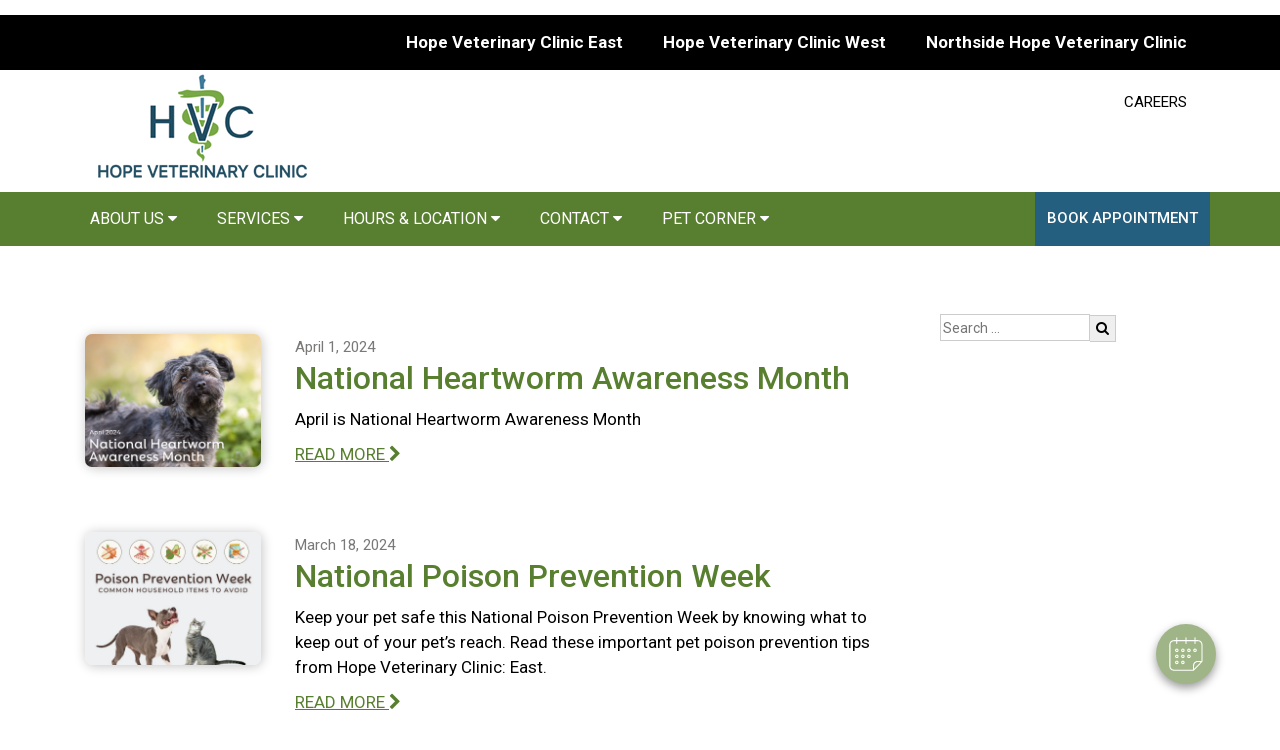

--- FILE ---
content_type: text/html;charset=UTF-8
request_url: https://hopevetclinic.com/news/page/6
body_size: 67059
content:

<!DOCTYPE html>
<html lang="en">
	<head>
        
		<meta charset="utf-8">
		<meta name="viewport" content="width=device-width, initial-scale=1.0">
		<meta http-equiv="content-language" content="en-us">
		

        
        
            <meta name="theme-color" content="#6fb4f1" />
            
            <link rel="stylesheet" href="/css5/vendor.min.css" />
            <!-- FontAwesome -->
            <link rel="preload" href="/fonts/font-awesome/fonts/fontawesome-webfont.woff2?v=4.7.0" as="font" type="font/woff2" crossorigin>
            <link rel="preload" href="/fonts/svg/icomoon.ttf?7vfwjk" as="font" type="font/ttf" crossorigin>
            <link href="/fonts/font-awesome/css/font-awesome.min.css" rel="stylesheet" />
            <link rel="preconnect" href="https://fonts.googleapis.com">
            <link rel="preconnect" href="https://fonts.gstatic.com" crossorigin>
            <link href="https://fonts.googleapis.com/css2?family=Archivo+Narrow:wght@400;500;600;700&family=Roboto:wght@300;400;500;700;900&display=swap" rel="stylesheet">
            <!-- CustomCss -->
            <link href="/css5/style.min.css" rel="stylesheet" type="text/css" />
            <link href="/css5/media.min.css" rel="stylesheet" type="text/css" />
            
            <link href="/css5/style_bfs.min.css" rel="stylesheet" type="text/css" />
            
<style>



a:hover {
   color: #587F2F;
}


.ftrbuton a {
  background: #587F2F;
}

h1, .petabut h1, .page-title h1, h2, .infrmtxt h2, .petabut h2, a, .petabut a, .fetured-sec a, .infrmtxt a, .buttonlnk a, .footercontainer .ftrbuton a, .service-list a, .footercontainer .usetmtx .usetmtxicon i {
    color: #587F2F;
}
.petabut a.btn, .fetured-sec a.btn, .infrmtxt a.btn, .service-list a.btn {
    color: #fff;
}

.menu-sec, .threebutton, .fetured-sec, .client-sec, .ftrlnk, .headercontainer .usertpright .usetmtx .usetmtxicon i, .contactContainer .usetmtx .usetmtxicon i, .footercontainer .ftrbuton a:hover {
    background-color: #587F2F;
}


.allServices a:hover {
  background: #587F2F;
}


.card .card-header .btn p, .t401 .card .btn .icon {
    color: #587F2F;
}
.card .btn {
    border-color: #587F2F;
}

.map-sec-contact {
    border-top: 5px solid #587F2F;
}


.menu-sec .navbar-nav .nav-item ul a {
    border-bottom: 1px solid #587F2F;
    color: #587F2F;
}


.mobile_header {
    border-bottom: 6px solid #587F2F;
}

.main_navigation {
    background: #587F2F !important;
}

.ftrbuton .cls-1 {
    fill: #fff !important;
    stroke: #fff !important;
}

.buttonlnk .cls-1, .footercontainer .ftrbuton .cls-1 {
    fill: #587F2F !important;
    stroke: #587F2F !important;
}

.buttonlnk a:hover .cls-1, .footercontainer .ftrbuton a:hover .cls-1 {
    fill: #fff !important;
    stroke: #fff !important;
}


a.btn {
    background-color: #587F2F;
    border: 2px solid #587F2F;
}

a.btn:hover {
    color: #587F2F;
    border: 2px solid #587F2F;
}

form.form_list [type=submit] {
    background: #587F2F;
    border: 2px solid #587F2F;
}



form.form_list [type=submit]:hover, form.form_list [type=submit]:focus {
    border: 2px solid #587F2F !important;
    color: #587F2F;
}






.main_navigation li a:hover {
    background: #245F7F !important;
}


.ftrbuton a:hover{
  background: #245F7F;
}

.service-list a:hover, .service-list a:focus {
    color: #245F7F;
}

.menu-sec a:focus, .menu-sec a:hover {
  background-color: #245F7F !important;
}

#fdw nav ul li a:hover, #fdw nav ul li a:active, #fdwMob nav ul li a:hover, #fdwMob nav ul li a:active {
    background-color: #245F7F;
}


.hdrsbmt, .feturbox span, .clntbox span, .goglbox {
    background-color: #245F7F;
}

.goglbox {
    border: 6px solid #245F7F;
}

.service-list .picture {
    background-color: #245F7F;
}

.clntbox h3, .clntbox h6, .goglcotent h4, .goglcotent h5 {
    color: #245F7F;
}


</style>

            <link rel="stylesheet" href="/css/owl.carousel.min.css">
            <link rel="stylesheet" href="/css/owl.theme.default.min.css">
            <link href="/css/custom.css" rel="stylesheet" type="text/css" />
        
        <style>
        .customSlide .carousel-indicators {
            z-index: 10;
        }
        </style>

        <style>.grecaptcha-badge {opacity:0 !important; display:none !important}</style>
        <script src="https://www.google.com/recaptcha/api.js?render=6LejsqUlAAAAADgzqcxXyw_b_kujVBigwE1eWkN_"></script>


<style>
a:focus{outline-color:black;outline-style:dashed; outline-width:3px;outline-offset:2px;-moz-outline-radius:4px;}/*!sc*/

div:focus, img:focus, select:focus, button:focus {
  outline-color:black !important;
  outline-style:dashed !important;
  outline-width:3px !important;
  outline-offset:2px !important;
  -moz-outline-radius:4px !important;
  }
  /*!sc*/


.carousel-control-prev:focus{outline-color:black;outline-style:dashed; outline-width:3px;outline-offset:2px;-moz-outline-radius:4px;}
.carousel-control-next:focus{outline-color:black;outline-style:dashed; outline-width:3px;outline-offset:2px;-moz-outline-radius:4px;}

.carousel-control-prev:focus:not(:focus-visible) {
    outline: none;
    }
.carousel-control-next:focus:not(:focus-visible) {
    outline: none;
    }

d-block.img:focus{outline-color:inherit;outline-style:dashed;		outline-width:5px;outline-offset:-5px;-moz-outline-radius:4px;}/*!sc*/



</style>

     
        <style>
        .social_media li:first-child a {
            border-right: none;
            padding: 0px 5px;
        }
        </style>
        <div id="vetstoria-fw-btn-container" data-mode="html5" data-domain="us.vetstoria.com" data-site-hash="vg67c9e4144ad48"></div>
<script src="https://us.vetstoria.com/js/oabp-widget-floating-button.min.js"></script>


<!-- Google tag (gtag.js) -->
<script async src="https://www.googletagmanager.com/gtag/js?id=G-M1VZL6GXY0"></script>
<script>
  window.dataLayer = window.dataLayer || [];
  function gtag(){dataLayer.push(arguments);}
  gtag('js', new Date());

  gtag('config', 'G-M1VZL6GXY0');
</script> <link rel="icon" href="/uploads/SiteAssets/620/images/favicon/favicon-16.png" sizes="16x16"> <link rel="icon" href="/uploads/SiteAssets/620/images/favicon/favicon-32.png" sizes="32x32"> <link rel="icon" href="/uploads/SiteAssets/620/images/favicon/favicon-96.png" sizes="96x96"> <link rel="icon" href="/uploads/SiteAssets/620/images/favicon/favicon-128.png" sizes="128x128"> <link rel="icon" href="/uploads/SiteAssets/620/images/favicon/favicon-196.png" sizes="196x196"> <link rel="apple-touch-icon" href="/uploads/SiteAssets/620/images/favicon/favicon-57.png" sizes="57x57"> <link rel="apple-touch-icon" href="/uploads/SiteAssets/620/images/favicon/favicon-60.png" sizes="60x60"> <link rel="apple-touch-icon" href="/uploads/SiteAssets/620/images/favicon/favicon-72.png" sizes="72x72"> <link rel="apple-touch-icon" href="/uploads/SiteAssets/620/images/favicon/favicon-76.png" sizes="76x76"> <link rel="apple-touch-icon" href="/uploads/SiteAssets/620/images/favicon/favicon-114.png" sizes="114x114"> <link rel="apple-touch-icon" href="/uploads/SiteAssets/620/images/favicon/favicon-120.png" sizes="120x120"> <link rel="apple-touch-icon" href="/uploads/SiteAssets/620/images/favicon/favicon-144.png" sizes="144x144"> <link rel="apple-touch-icon" href="/uploads/SiteAssets/620/images/favicon/favicon-152.png" sizes="152x152"> <link rel="apple-touch-icon" href="/uploads/SiteAssets/620/images/favicon/favicon-167.png" sizes="167x167"> <link rel="apple-touch-icon" href="/uploads/SiteAssets/620/images/favicon/favicon-180.png" sizes="180x180"> <link rel="apple-touch-icon" href="/uploads/SiteAssets/620/images/favicon/favicon-1024.png" sizes="1024x1024"> 
<script>
var Core = {};
Core.getElementsByClass = function(theClass) {
    var elementArray = [];
    if (document.all)
    {
    elementArray = document.all;
    }
    else
    {
    elementArray = document.getElementsByTagName("*");
    }
    var matchedArray = [];
    var pattern = new RegExp("(^| )" + theClass + "( |$)");
    for (var i = 0; i < elementArray.length; i++)
    {
    if (pattern.test(elementArray[i].className))
    {
      matchedArray[matchedArray.length] = elementArray[i];
    }
    }
    return matchedArray;
};

function hideClass(classObj) {
    var list = Core.getElementsByClass(classObj);
    for (var i = 0; i < list.length; i++) {
    list[i].style.display = 'none';
    }
}
</script>
<script src="https://apps.vetcor.com/assets/tracker.min.js" type="text/javascript"></script>

<script>
               ppv.public.init(document.referrer);
</script>

	<title>News & Events | Hope Veterinary Clinic: East - Page 6</title><meta name="keywords" content=""><meta name="description" content="News & Events Listing - Page 6"></head>
	<body class="t501 secondary5 secondary501">


        

<style>
.skip-content-button {
    font-size: 1.066667em;
    overflow: hidden;
    position: absolute;
    text-align: left;
	background-color:#fff;
	color: #000;
	z-index:99999;
    left: -1000px;
	top:0px;
}
</style>
<a href="#mainContent" class="skip-content-button" data-skip-content="" id="scb"
onfocus="this.style.left='0px';this.style.color = 'black';"
onblur="this.style.left='-1000px';this.style.color = 'white';"
>Skip to Main Content</a>
<a href="#mainFooter" class="skip-content-button" data-skip-content="" id="scbf"
onfocus="this.style.left='0px';this.style.color = 'black';"
onblur="this.style.left='-1000px';this.style.color = 'white';"
>Skip to Footer</a>



		<!--header start-->

        







<style>
/*a:focus {
  outline-color:black !important;
  outline-style:dashed !important;
  outline-width:3px !important;
  outline-offset:2px !important;
  -moz-outline-radius:4px !important;
}*//*!sc*/

a:focus{outline-color:black;outline-style:dashed; outline-width:3px;outline-offset:2px;-moz-outline-radius:4px;}
div:focus, img:focus, select:focus, button:focus {
  outline-color:black !important;
  outline-style:dashed !important;
  outline-width:3px !important;
  outline-offset:2px !important;
  -moz-outline-radius:4px !important;
  }
  /*!sc*/
.carousel-control-prev:focus{outline-color:black;outline-style:dashed; outline-width:3px;outline-offset:2px;-moz-outline-radius:4px;}
.carousel-control-next:focus{outline-color:black;outline-style:dashed; outline-width:3px;outline-offset:2px;-moz-outline-radius:4px;}

.carousel-control-prev:focus:not(:focus-visible) {
    outline: none;
    }
.carousel-control-next:focus:not(:focus-visible) {
    outline: none;
    }
d-block.img:focus{outline-color:inherit;outline-style:dashed;		outline-width:5px;outline-offset:-5px;-moz-outline-radius:4px;}/*!sc*/
</style>



<style>
/**nav**/
.mobile_header {
    display: none;
}

.responsive_nav {
    display: none;
    height: 35px;
    width: 35px;
    background: #fff;
    border: none;
    color: #000;
    font-size: 35px;
    line-height: 38px;
    padding: 0;
    float: right;
    text-align: center;
    margin: 0;
    position: absolute;
    top: 50%;
    right: 11px;
    transform: translateY(-50%);
}

.responsive_nav .tglr {
    color: #000;
}

.responsive_nav:hover, .responsive_nav:focus{
  /*  background: #0265a1;
    color: #fff; */
}

#fdw nav select, #fdwMob nav select {
	display:none; /* this is just for the mobile display */
}
#fdw nav ul, #fdwMob nav ul {
	display:block;
	z-index:999999;
}
#fdw nav ul li, #fdwMob nav ul li {
    display: inline-block;
    padding: 0;
    position: relative;
    line-height: 35px;
}
#fdw nav ul li a, #fdwMob nav ul li a {
    font-size: 18px;
   /* color: #fff !important;  */
 /*   font-family: 'Crete Round', serif !important;   */
    font-weight: 300;
  /*  text-transform: capitalize !important;   */
}
#fdw nav ul li a:link, #fdw nav ul li a:visited, #fdwMob nav ul li a:link, #fdwMob nav ul li a:visited {
  /*	color:#444;  */
  /*	text-transform:uppercase;   */
	display:inline-block;
	position:relative;
}
#fdw nav ul li a:hover, #fdw nav ul li a:active, #fdwMob nav ul li a:hover, #fdwMob nav ul li a:active {
   /*	color:#e25d29; */
	text-decoration:none;
    background-color: #e92a7a;
}
#fdw nav ul li span, #fdwMob nav ul li span {
	position:absolute;
	right:-12px;
	bottom:6px;
	width:7px;
	height:8px;
	margin:0 0 0 3px;
	float:right;
	display:block;
	background:url('images/nav_arrow.png') no-repeat left -8px;
	font:0/0 a;
}
#fdw nav ul li.current, #fdwMob nav ul li.current {
    border-bottom: 2px solid #ffffff;
}
#fdw nav ul li.current a, #fdwMob nav ul li.current a {
  /*	color:#e25d29; */
	cursor: default;
}
#fdw nav ul li.current a span, #fdwMob nav ul li.current a span {
	background:url('../images/nav_arrow.png') no-repeat left 0;
}
#fdw nav ul li.current ul li a, #fdwMob nav ul li.current ul li a {
	cursor:pointer;
}


#fdw nav ul li ul.sub_menu, #fdwMob nav ul li ul.sub_menu {
    position: absolute;
    top: 100%;
    left: 50%;
    margin: 0;
    padding: 15px 0px;
    background: #fff;
    border-top: none;
    display: none;
    z-index: 999999;
    -moz-box-shadow: 0px 6px 7px #121012;
    -webkit-box-shadow: 0px 6px 7px #121012;
    box-shadow: 0px 6px 7px #d2cdd2;
    border-radius: 5px;
    transform: translateX(-50%);
    width: 100%;
}
#fdw nav ul li ul.sub_menu:before, #fdwMob nav ul li ul.sub_menu:before {
    position: absolute;
    content: '';
    width: 20px;
    height: 20px;
    top: -10px;
    right: auto;
    left: 15px;
    text-align: left;
    display: block;
    margin: 0px auto;
    width: 0;
    height: 0;
    border-style: solid;
    border-width: 0 10px 10px 10px;
    border-color: transparent transparent #ffffff transparent;
}
#fdw nav ul li ul.sub_menu li.arrow_top, #fdwMob nav ul li ul.sub_menu li.arrow_top {
	position:absolute;
	top:-12px;
	left:12px;
	width:13px;
	height:8px;
	display:block;
	border:none;
	background:url('images/arrow_top.png') no-repeat left top;
}
#fdw nav ul li ul.sub_menu li, #fdwMob nav ul li ul.sub_menu li {
    float: none;
    margin: 0;
    padding: 0;
    border-bottom: none;
    line-height: 0 !important;
    display: block;
}
#fdw nav ul li ul.sub_menu li a, #fdwMob nav ul li ul.sub_menu li a {
    white-space: nowrap;
    width: 220px;
    padding: 0;
    text-transform: none !important;
    color: #080808 !important;
    line-height: 34px;
    font-size: 17px;
    font-weight: 300;
}
#fdw nav ul li ul.sub_menu li a:hover, #fdwMob nav ul li ul.sub_menu li a:hover {
	background:#f9f9f9;
   	color:#333;
}
#fdw nav ul li ul.sub_menu li a.subCurrent, #fdwMob nav ul li ul.sub_menu li a.subCurrent {
  /*	color:#e25d29; */
	cursor:default;
}
#fdw nav ul li ul.sub_menu li a.subCurrent:hover, #fdwMob nav ul li ul.sub_menu li a.subCurrent:hover {
	background:none;
}


#fdw nav ul, #fdwMob nav ul {
    display: block;
    z-index: 999999;
    text-align: right;
}
.navbar ul ul.sub_menu_maxheight {
    max-height: 512px;
    overflow: auto;
    overflow-x: hidden;
}


/**nav**/

.headercontainer .usertpright .usetmtx .usetmtxtext, .footercontainer .usetmtx .usetmtxtext {
    white-space: nowrap;
}


@media screen and (max-width:991px){

    .headercontainer {
        display: none;
    }

    .mobile_header {
        display: block;
        padding: 10px 14px;
        border-bottom: 6px solid #587F2F;
        position: relative;
    }

    .logo img {
        width: auto;
        height: 80px;
    }

	.site_header{
		position: relative;
	}

	.site_header .container{
		position: static;
	}

	.main_navigation{
		display: none;
		position: absolute;
		background: #587F2F;
		top: 100%;
		width: 100%;
		left:0;
		z-index: 9999;
		-o-box-shadow: 0 2px 2px #999;
		-moz-box-shadow: 0 2px 2px #999;
		-webkit-box-shadow: 0 2px 2px #999;
		-ms-box-shadow: 0 2px 2px #999;
		box-shadow: 0 2px 2px #999;
	}

	.responsive_nav {
	    display: block;
	}

	.main_navigation ul li{
		float: none;
		width: 100%;
	}

	.main_navigation ul li a{
		padding: 8px 15px;
		border-top: 1px solid #fff;
		width: 100%;
		text-align: left;
		font-size: 14px;
        color: #fff;
        text-decoration: none;
	}

	.main_navigation ul li a:before{
		display: none;
	}

	.main_navigation ul ul{
		display: none;
	}

	.main_navigation .mean-expand{
		position: absolute;
		top: 0;
		right: 0;
		z-index: 5;
		width: 40px;
		height: 42px;
		cursor: pointer;
		background: #587F2F;
		line-height: 40px;
	}

	.main_navigation .mean-expand:before{
		position: absolute;
		height: 10px;
		width: 2px;
		content: "";
		background: #4abfb3;
		left: 0;
		right: 0;
		top: 0;
		bottom: 0;
		margin: auto;
	}

	.main_navigation .mean-expand:after{
		position: absolute;
		width: 10px;
		height: 2px;
		content: "";
		background: #4abfb3;
		left: 0;
		right: 0;
		top: 0;
		bottom: 0;
		margin: auto;
	}

	.main_navigation .mean-expand.mean-clicked:before{
		display: none;
	}



    .main_navigation li li a:hover {
        background: #f9f9f9 !important;
    }


	/*---nab-end--*/
}

@media screen and (max-width:991px){

    #fdwMob nav ul {
        padding-left: 0;
        margin-bottom: 0;
    }

    #fdwMob nav ul li ul.sub_menu li a {
        width: 100%;
        padding: 0px 15px;
    }


	.main_navigation ul ul{
		position: absolute;
		left: 0;
		top: 100%;
		min-width: 200px;
		z-index: 99;
		background: #fff;
		opacity: 0;
		visibility: hidden;
		-moz-transform: translateX(-100px);
		-webkit-transform: translateX(-100px);
		-o-transform: translateX(-100px);
		-ms-transform: translateX(-100px);
		transform: translateX(-100px);
	}

	.main_navigation ul li:hover ul{
		opacity: 1;
		visibility: visible;
		-moz-transform: translateX(0px);
		-webkit-transform: translateX(0px);
		-o-transform: translateX(0px);
		-ms-transform: translateX(0px);
		transform: translateX(0px);
		transition: all 400ms ease-in-out;
		-o-transition: all 400ms ease-in-out;
		-ms-transition: all 400ms ease-in-out;
		-moz-transition: all 400ms ease-in-out;
		-webkit-transition: all 400ms ease-in-out;
	}

	.main_navigation ul ul li{
		width: 100%;
		float: left;
		text-align: left;
		padding-right:0;
	}

	.main_navigation ul ul li a:before{
		display: none;
	}

	.main_navigation ul ul li a{
		border:none;
		/*border-bottom: 1px solid #ddd;*/
		color: #fff;
		padding: 8px 15px;
		text-align: left;
	}
	.main-main_nav .menu-item-has-children > a:after{
		top: 17px;
	}
}
</style>

<style>
.multiLocHeaderBar {
    background: black;
}
.multiLocHeaderBar .headerBar {
    float: right;
    color: white;
    padding: 15px 8px;
}
.multiLocHeaderBar .headerBar p {
    color: white;
    margin-bottom: 0;
}
.multiLocHeaderBar .headerBar a {
    color: white;
}
#mobileMainNav .headerBar {
    padding: 15px;
    text-align: left;
}
#mobileMainNav .headerBar p {
    margin-bottom: 0;
    color: white;
    font-size: 18px;
    font-weight: 300;
}
#mobileMainNav .headerBar a {
    color: white;
}
#mobileMainNav .headerBar td {
    display: block;
    width: 100%;
    padding-bottom: 12px;
    line-height: 1.5;
}
#mobileMainNav .headerBar td a {
    border: none;
    padding: 0;
}

.headercontainer .tophdr {
    justify-content: center !important;
}

.headercontainer .usertpright .usetmtx {
    display: none;
}

.headercontainer .usertpright .nbrtxt .usetmtx {
    display: inline;
}


</style>


<header class="headercontainer">
    
        <div class="multiLocHeaderBar">
            <div class="container">
                <div class="headerBar">
                    <p><strong><a href="/east-location" title="Hope Veterinary Clinic: East">Hope Veterinary Clinic&nbsp;East</a>&nbsp; &nbsp; &nbsp;&nbsp; &nbsp; &nbsp;<a href="/location-and-hours/Hope-Veterinary-Clinic-West">Hope Veterinary Clinic West</a>&nbsp; &nbsp; &nbsp; &nbsp; &nbsp;&nbsp;<a href="/location-and-hours/Northside-Hope-Veterinary-Clinic" title="Northside Hope Veterinary Clinic">Northside Hope Veterinary Clinic</a></strong></p>
                </div>
                <div style="clear:both"></div>
            </div>
        </div>
    
  <div class="container desktopHeaderTop">
    <div class="justify-content-between align-items-center">
      <div class="lgohdr">
        <div class="logo">
          <a href="/">
            <img src="/uploads/SiteAssets/620/images/hope-veterinary-clinic-112.png" alt="Link to Homepage of Hope Veterinary Clinic: East">
          </a>
        </div>


      <div class="tophdr" style="justify-content: flex-start;">
        
        <div class="toplogn">
            
            
                <a href="/veterinary-careers">CAREERS</a>
            
        </div>
        

        <div class="usertpright">
          <a class="usetmtx" href="/location-and-hours">
            <span class="usetmtxicon"><i class="fa fa-clock-o"></i></span>
            <span class="usetmtxtext">Hours </span>
          </a>
          <a class="usetmtx" href="/location-and-hours">

            <span class="usetmtxicon" style="vertical-align: top;"><i class="icon icon-map-c"></i></span>
            <span class="usetmtxtext" style="padding-top: 5px;">3000 N. State Road 9 <br />
            Columbus, IN 47203</span>
          </a>
          <div class="nbrtxt" style="visibility: hidden">
          <a class="usetmtx" href="tel:(812) 546-4424">
            <span class="usetmtxicon"><i class="fa fa-phone"></i></span>
            <span class="usetmtxtext">(812) 546-4424</span>
          </a>
          
        </div>
        </div>
        
      </div>

      </div>

    </div>
  </div>


  <div class="menu-sec" style="position:relative;">
    <div class="container">
      <div class="row">




<script>
$(document).keyup(function(e) {
     if (e.keyCode == 27) { // escape key maps to keycode `27`
	  
                if(document.getElementById('submenu1').style.display!='none'){
                	document.getElementById('submenu1').style.display='none';
                	document.getElementById('submenu1title"').setAttribute('aria-expanded', false);
			document.getElementById('submenu1title"').focus();
                  }
        
    }
});
</script>

<style>
:focus:not(:focus-visible) {
    outline: none;
    }
.desktop_navigation .fa-caret-down {
    font-size: 16px;
    padding-left:2px;
}
.main_navigation .fa-caret-down {
    display: inline;
}
</style>

      <nav class="navbar navbar-expand-lg bg-light">

          <button class="navbar-toggler" type="button" data-toggle="collapse" data-target="#navbarNavDropdown" aria-controls="navbarNavDropdown" aria-expanded="false" aria-label="Toggle navigation">
            <span class="tglr"><i class="fa fa-bars" aria-hidden="true"></i></span>
          </button>
          
          <div class="collapse navbar-collapse" id="navbarNavDropdown">
            <ul class="navbar-nav mr-auto mb-2 mb-lg-0">
              


    
            <li class="nav-item">
                
                    <a class="nav-link" href="javascript:void(0);" id="submenu4title" role="button" aria-haspopup="true" aria-expanded="false" aria-controls="submenu4"
        				onclick="
                        if(document.getElementById('submenu4').style.display=='none'){
                            hideClass('sub_menu');
                        	$('#submenu4').slideToggle(150);
                        	document.getElementById('submenu4title').setAttribute('aria-expanded', true);
                          } else {
                        	$('#submenu4').slideToggle(150);
                        	document.getElementById('submenu4title').setAttribute('aria-expanded', false);
                          }
        				"
                        >About Us <i class="fa fa-caret-down"></i></a>
                
                        <ul style="display: none;" class="sub_menu" id="submenu4">
                            
                        	<li><a href="/pet-hospital" >Our Practices</a></li>
                            
                        	<li><a href="/veterinarians" >Meet the Team</a></li>
                            
                        	<li><a href="/veterinary-careers" >Careers</a></li>
                            
                        	<li><a href="/policies" >Policies & Payments</a></li>
                            
                        	<li><a href="/fear-free-vet-visit" >Fear Free Vet Visit</a></li>
                            
                        	<li><a href="/aaha-accredited" >AAHA Accredited</a></li>
                            
                        	<li><a href="/reviews"  onfocus="document.getElementById('submenu4close').style.display='block';">Reviews</a></li>
                            
                        	    <li style="display:none" id="submenu4close"><a href="javascript:void(0);"
                        	    onclick="
                        	    document.getElementById('submenu4').style.display='none';
                        	    document.getElementById('submenu4title').setAttribute('aria-expanded', false);
                        	    document.getElementById('submenu4title').focus();
                        	    ">Close</a></li>
                        </ul>
                    
            </li>
        
                <li class="nav-item"><a class="nav-link" href="javascript:void(0);" id="submenu1title" role="button" aria-haspopup="true" aria-expanded="false" aria-controls="submenu1"
				onclick="
                if(document.getElementById('submenu1').style.display=='none'){
                    hideClass('sub_menu');
                	$('#submenu1').slideToggle(150);
                	document.getElementById('submenu1title').setAttribute('aria-expanded', true);
                  } else {
                	$('#submenu1').slideToggle(150);
                	document.getElementById('submenu1title').setAttribute('aria-expanded', false);
                  }
				"
                >Services <i class="fa fa-caret-down"></i></a>
                    <ul style="display: none;" class="sub_menu sub_menu_maxheight" id="submenu1">
                    	    <li><a href="/services">All Services</a></li>
                        
                    	    <li><a href="/services/vet-exams" >Dog & Cat Care</a></li>
                        
                    	    <li><a href="/services/veterinary-nutritionist" >Pet Nutrition</a></li>
                        
                    	    <li><a href="/services/pet-microchipping" >Pet Microchipping</a></li>
                        
                    	    <li><a href="/services/pet-diagnostics" >Diagnostics</a></li>
                        
                    	    <li><a href="/services/veterinary-dermatologist" >Pet Allergy & Dermatology</a></li>
                        
                    	    <li><a href="/services/pain-management" >Pain Management</a></li>
                        
                    	    <li><a href="/services/pet-dentist" >Pet Dental Care</a></li>
                        
                    	    <li><a href="/services/pet-laser-therapy" >Pet Laser Therapy</a></li>
                        
                    	    <li><a href="/services/pet-behaviorist" >Pet Behavior Counseling </a></li>
                        
                    	    <li><a href="/services/vet-surgery" >Surgical Procedures</a></li>
                        
                    	    <li><a href="/services/pet-oncology" >Oncology</a></li>
                        
                    	    <li><a href="/services/pet-products" >Pharmacy & Pet Products</a></li>
                        
                    	    <li><a href="/services/emergency-vet" >Pet Emergencies</a></li>
                        
                    	    <li><a href="/services/end-of-life-pet-care"  onfocus="document.getElementById('submenu1close').style.display='block';">End of Life Pet Care</a></li>
                        
                	    <li style="display:none" id="submenu1close"><a href="javascript:void(0);"
                	    onclick="
                	    document.getElementById('submenu1').style.display='none';
                	    document.getElementById('submenu1title').setAttribute('aria-expanded', false);
                	    document.getElementById('submenu1title').focus();
                	    ">Close</a></li>
                    </ul>
                </li>
            
            <li class="nav-item">
                
                    <a class="nav-link" href="javascript:void(0);" id="submenu6title" role="button" aria-haspopup="true" aria-expanded="false" aria-controls="submenu6"
        				onclick="
                        if(document.getElementById('submenu6').style.display=='none'){
                            hideClass('sub_menu');
                        	$('#submenu6').slideToggle(150);
                        	document.getElementById('submenu6title').setAttribute('aria-expanded', true);
                          } else {
                        	$('#submenu6').slideToggle(150);
                        	document.getElementById('submenu6title').setAttribute('aria-expanded', false);
                          }
        				"
                        >Hours & Location <i class="fa fa-caret-down"></i></a>
                
                        <ul style="display: none;" class="sub_menu" id="submenu6">
                            <li><a href="/location-and-hours">Hope Veterinary Clinic: East</a></li>
                            
                        	<li><a href="/location-and-hours/Hope-Veterinary-Clinic-West" >Hope Veterinary Clinic West</a></li>
                            
                        	<li><a href="/location-and-hours/Northside-Hope-Veterinary-Clinic"  onfocus="document.getElementById('submenu6close').style.display='block';">Northside Hope Veterinary Clinic</a></li>
                            
                        	    <li style="display:none" id="submenu6close"><a href="javascript:void(0);"
                        	    onclick="
                        	    document.getElementById('submenu6').style.display='none';
                        	    document.getElementById('submenu6title').setAttribute('aria-expanded', false);
                        	    document.getElementById('submenu6title').focus();
                        	    ">Close</a></li>
                        </ul>
                
            </li>
        
            <li class="nav-item">
                
                    <a class="nav-link" href="javascript:void(0);" id="submenu18title" role="button" aria-haspopup="true" aria-expanded="false" aria-controls="submenu18"
        				onclick="
                        if(document.getElementById('submenu18').style.display=='none'){
                            hideClass('sub_menu');
                        	$('#submenu18').slideToggle(150);
                        	document.getElementById('submenu18title').setAttribute('aria-expanded', true);
                          } else {
                        	$('#submenu18').slideToggle(150);
                        	document.getElementById('submenu18title').setAttribute('aria-expanded', false);
                          }
        				"
                        >Contact <i class="fa fa-caret-down"></i></a>
                
                        <ul style="display: none;" class="sub_menu" id="submenu18">
                            <li><a href="/contact">Contact</a></li> 
                        	<li><a href="/refills" >Refill Request</a></li>
                            
                        	<li><a href="/appointment" >Book an Appointment</a></li>
                            
                        	<li><a href="/new-client-form"  onfocus="document.getElementById('submenu18close').style.display='block';">New Client Form</a></li>
                            
                        	    <li style="display:none" id="submenu18close"><a href="javascript:void(0);"
                        	    onclick="
                        	    document.getElementById('submenu18').style.display='none';
                        	    document.getElementById('submenu18title').setAttribute('aria-expanded', false);
                        	    document.getElementById('submenu18title').focus();
                        	    ">Close</a></li>
                        </ul>
                    
            </li>
        
            <li class="nav-item">
                
                    <a class="nav-link" href="javascript:void(0);" id="submenu26title" role="button" aria-haspopup="true" aria-expanded="false" aria-controls="submenu26"
        				onclick="
                        if(document.getElementById('submenu26').style.display=='none'){
                            hideClass('sub_menu');
                        	$('#submenu26').slideToggle(150);
                        	document.getElementById('submenu26title').setAttribute('aria-expanded', true);
                          } else {
                        	$('#submenu26').slideToggle(150);
                        	document.getElementById('submenu26title').setAttribute('aria-expanded', false);
                          }
        				"
                        >Pet Corner <i class="fa fa-caret-down"></i></a>
                
                        <ul style="display: none;" class="sub_menu sub_menuLast" id="submenu26">
                            
                        	<li><a href="/news" >News & Articles</a></li>
                            
                        	<li><a href="/pet-resources"  onfocus="document.getElementById('submenu26close').style.display='block';">Resources & Links</a></li>
                            
                        	    <li style="display:none" id="submenu26close"><a href="javascript:void(0);"
                        	    onclick="
                        	    document.getElementById('submenu26').style.display='none';
                        	    document.getElementById('submenu26title').setAttribute('aria-expanded', false);
                        	    document.getElementById('submenu26title').focus();
                        	    ">Close</a></li>
                        </ul>
                    
            </li>
        

            </ul>

            

                <div class="d-flex">
                  <a href="/appointment-request" class="hdrsbmt">Book Appointment</a>
                </div>
            
          </div>

      </nav>
      
</div>

    </div>
  </div>

  <!-- navbanner -->
    
  <!-- /navbanner -->


</header>




  <!--Mobile Header-->
			<div class="mobile_header">
				<div class="top-header">
					<div class="logo">
						<a href="/"><img src="/uploads/SiteAssets/620/images/hope-veterinary-clinic-112.png" alt="Hope Veterinary Clinic: East" class="img-responsive"></a>
					</div>

					<div id="fdwMob">
                        

                        <button aria-label="Toggle navigation" onclick="if(document.getElementById('mobileMainNav').style.display=='block'){hideDiv('mobileMainNav')} else {showDiv('mobileMainNav')}" class=" responsive_nav navbar-toggler" type="button" >
                        <span class="tglr"><i class="fa fa-bars" aria-hidden="true"></i></span>
                        </button>
                        <style>
                        #fdw nav ul .multiLocMobileNav {
                            line-height:1;
                            padding: 10px 0;
                        }
                        #fdw nav ul .multiLocMobileNav a{
                            line-height:1;
                        }
                        #fdwMob nav ul .multiLocMobileNav {
                            line-height:1;
                            padding: 10px 0;
                        }
                        #fdwMob nav ul .multiLocMobileNav a{
                            line-height:1;
                        }


                        </style>
                        <nav class="main_navigation" id="mobileMainNav">
                        
                            <ul>
                                
                                    <li style="background-color:#245F7F"><a href="/appointment-request">Book Appointment</a></li>
                                
                                    <li class="headerBar"><p><strong><a href="/east-location" title="Hope Veterinary Clinic: East">Hope Veterinary Clinic&nbsp;East</a>&nbsp; &nbsp; &nbsp;&nbsp; &nbsp; &nbsp;<a href="/location-and-hours/Hope-Veterinary-Clinic-West">Hope Veterinary Clinic West</a>&nbsp; &nbsp; &nbsp; &nbsp; &nbsp;&nbsp;<a href="/location-and-hours/Northside-Hope-Veterinary-Clinic" title="Northside Hope Veterinary Clinic">Northside Hope Veterinary Clinic</a></strong></p></li>
                                
            <li class="nav-item">
                
                    <a class="nav-link" href="javascript:void(0);" id="submenu4Mtitle" role="button" aria-haspopup="true" aria-expanded="false" aria-controls="submenu4M"
        				onclick="
                        if(document.getElementById('submenu4M').style.display=='none'){
                            hideClass('sub_menu');
                        	$('#submenu4M').slideToggle(150);
                        	document.getElementById('submenu4Mtitle').setAttribute('aria-expanded', true);
                          } else {
                        	$('#submenu4M').slideToggle(150);
                        	document.getElementById('submenu4Mtitle').setAttribute('aria-expanded', false);
                          }
        				"
                        >About Us <i class="fa fa-caret-down"></i></a>
                
                        <ul style="display: none;" class="sub_menu" id="submenu4M">
                            
                        	<li><a href="/pet-hospital" >Our Practices</a></li>
                            
                        	<li><a href="/veterinarians" >Meet the Team</a></li>
                            
                        	<li><a href="/veterinary-careers" >Careers</a></li>
                            
                        	<li><a href="/policies" >Policies & Payments</a></li>
                            
                        	<li><a href="/fear-free-vet-visit" >Fear Free Vet Visit</a></li>
                            
                        	<li><a href="/aaha-accredited" >AAHA Accredited</a></li>
                            
                        	<li><a href="/reviews"  onfocus="document.getElementById('submenu4close').style.display='block';">Reviews</a></li>
                            
                        	    <li style="display:none" id="submenu4Mclose"><a href="javascript:void(0);"
                        	    onclick="
                        	    document.getElementById('submenu4M').style.display='none';
                        	    document.getElementById('submenu4Mtitle').setAttribute('aria-expanded', false);
                        	    document.getElementById('submenu4Mtitle').focus();
                        	    ">Close</a></li>
                        </ul>
                    
            </li>
        
                <li class="nav-item"><a class="nav-link" href="javascript:void(0);" id="submenu1Mtitle" role="button" aria-haspopup="true" aria-expanded="false" aria-controls="submenu1M"
				onclick="
                if(document.getElementById('submenu1M').style.display=='none'){
                    hideClass('sub_menu');
                	$('#submenu1M').slideToggle(150);
                	document.getElementById('submenu1Mtitle').setAttribute('aria-expanded', true);
                  } else {
                	$('#submenu1M').slideToggle(150);
                	document.getElementById('submenu1Mtitle').setAttribute('aria-expanded', false);
                  }
				"
                >Services <i class="fa fa-caret-down"></i></a>
                    <ul style="display: none;" class="sub_menu" id="submenu1M">
                    	    <li><a href="/services">All Services</a></li>
                        
                    	    <li><a href="/services/vet-exams" >Dog & Cat Care</a></li>
                        
                    	    <li><a href="/services/veterinary-nutritionist" >Pet Nutrition</a></li>
                        
                    	    <li><a href="/services/pet-microchipping" >Pet Microchipping</a></li>
                        
                    	    <li><a href="/services/pet-diagnostics" >Diagnostics</a></li>
                        
                    	    <li><a href="/services/veterinary-dermatologist" >Pet Allergy & Dermatology</a></li>
                        
                    	    <li><a href="/services/pain-management" >Pain Management</a></li>
                        
                    	    <li><a href="/services/pet-dentist" >Pet Dental Care</a></li>
                        
                    	    <li><a href="/services/pet-laser-therapy" >Pet Laser Therapy</a></li>
                        
                    	    <li><a href="/services/pet-behaviorist" >Pet Behavior Counseling </a></li>
                        
                    	    <li><a href="/services/vet-surgery" >Surgical Procedures</a></li>
                        
                    	    <li><a href="/services/pet-oncology" >Oncology</a></li>
                        
                    	    <li><a href="/services/pet-products" >Pharmacy & Pet Products</a></li>
                        
                    	    <li><a href="/services/emergency-vet" >Pet Emergencies</a></li>
                        
                    	    <li><a href="/services/end-of-life-pet-care"  onfocus="document.getElementById('submenu1Mclose').style.display='block';">End of Life Pet Care</a></li>
                        
                	    <li style="display:none" id="submenu1Mclose"><a href="javascript:void(0);"
                	    onclick="
                	    document.getElementById('submenu1M').style.display='none';
                	    document.getElementById('submenu1Mtitle').setAttribute('aria-expanded', false);
                	    document.getElementById('submenu1Mtitle').focus();
                	    ">Close</a></li>
                    </ul>
                </li>
            
            <li class="nav-item">
                
                    <a class="nav-link" href="javascript:void(0);" id="submenu6Mtitle" role="button" aria-haspopup="true" aria-expanded="false" aria-controls="submenu6M"
        				onclick="
                        if(document.getElementById('submenu6M').style.display=='none'){
                            hideClass('sub_menu');
                        	$('#submenu6M').slideToggle(150);
                        	document.getElementById('submenu6Mtitle').setAttribute('aria-expanded', true);
                          } else {
                        	$('#submenu6M').slideToggle(150);
                        	document.getElementById('submenu6Mtitle').setAttribute('aria-expanded', false);
                          }
        				"
                        >Hours & Location <i class="fa fa-caret-down"></i></a>
                
                        <ul style="display: none;" class="sub_menu" id="submenu6M">
                            <li><a href="/location-and-hours">Hope Veterinary Clinic: East</a></li>
                            
                        	<li><a href="/location-and-hours/Hope-Veterinary-Clinic-West" >Hope Veterinary Clinic West</a></li>
                            
                        	<li><a href="/location-and-hours/Northside-Hope-Veterinary-Clinic"  onfocus="document.getElementById('submenu6close').style.display='block';">Northside Hope Veterinary Clinic</a></li>
                            
                        	    <li style="display:none" id="submenu6Mclose"><a href="javascript:void(0);"
                        	    onclick="
                        	    document.getElementById('submenu6M').style.display='none';
                        	    document.getElementById('submenu6Mtitle').setAttribute('aria-expanded', false);
                        	    document.getElementById('submenu6Mtitle').focus();
                        	    ">Close</a></li>
                        </ul>
                
            </li>
        
            <li class="nav-item">
                
                    <a class="nav-link" href="javascript:void(0);" id="submenu18Mtitle" role="button" aria-haspopup="true" aria-expanded="false" aria-controls="submenu18M"
        				onclick="
                        if(document.getElementById('submenu18M').style.display=='none'){
                            hideClass('sub_menu');
                        	$('#submenu18M').slideToggle(150);
                        	document.getElementById('submenu18Mtitle').setAttribute('aria-expanded', true);
                          } else {
                        	$('#submenu18M').slideToggle(150);
                        	document.getElementById('submenu18Mtitle').setAttribute('aria-expanded', false);
                          }
        				"
                        >Contact <i class="fa fa-caret-down"></i></a>
                
                        <ul style="display: none;" class="sub_menu" id="submenu18M">
                            <li><a href="/contact">Contact</a></li> 
                        	<li><a href="/refills" >Refill Request</a></li>
                            
                        	<li><a href="/appointment" >Book an Appointment</a></li>
                            
                        	<li><a href="/new-client-form"  onfocus="document.getElementById('submenu18close').style.display='block';">New Client Form</a></li>
                            
                        	    <li style="display:none" id="submenu18Mclose"><a href="javascript:void(0);"
                        	    onclick="
                        	    document.getElementById('submenu18M').style.display='none';
                        	    document.getElementById('submenu18Mtitle').setAttribute('aria-expanded', false);
                        	    document.getElementById('submenu18Mtitle').focus();
                        	    ">Close</a></li>
                        </ul>
                    
            </li>
        
            <li class="nav-item">
                
                    <a class="nav-link" href="javascript:void(0);" id="submenu26Mtitle" role="button" aria-haspopup="true" aria-expanded="false" aria-controls="submenu26M"
        				onclick="
                        if(document.getElementById('submenu26M').style.display=='none'){
                            hideClass('sub_menu');
                        	$('#submenu26M').slideToggle(150);
                        	document.getElementById('submenu26Mtitle').setAttribute('aria-expanded', true);
                          } else {
                        	$('#submenu26M').slideToggle(150);
                        	document.getElementById('submenu26Mtitle').setAttribute('aria-expanded', false);
                          }
        				"
                        >Pet Corner <i class="fa fa-caret-down"></i></a>
                
                        <ul style="display: none;" class="sub_menu sub_menuLast" id="submenu26M">
                            
                        	<li><a href="/news" >News & Articles</a></li>
                            
                        	<li><a href="/pet-resources"  onfocus="document.getElementById('submenu26close').style.display='block';">Resources & Links</a></li>
                            
                        	    <li style="display:none" id="submenu26Mclose"><a href="javascript:void(0);"
                        	    onclick="
                        	    document.getElementById('submenu26M').style.display='none';
                        	    document.getElementById('submenu26Mtitle').setAttribute('aria-expanded', false);
                        	    document.getElementById('submenu26Mtitle').focus();
                        	    ">Close</a></li>
                        </ul>
                    
            </li>
        



                                <li><a href="/veterinary-careers">Careers</a></li>



                                






                            </ul>
                        </nav>
					</div><!-- end fdw -->

				</div>
			</div>
		<!--Mobile Header-->


    
<main>
<div class="midSection" id="mainContent">



<style>
.news_details p {
    margin-top: 0;
    margin-bottom: 20px;
}
.midSection .news_section li {
    width: 100%;
}
@media screen and (max-width: 767px) {
.news_details_image img {
    width: 100%;
}


</style>

<div class="main" >
			<div class="container">

			<section class="page-title">
                
				    <h1></h1>
                    
			</section>



			<section class="total_panel total_panelNews">
				<div class="conatiner no_padding">
					<div class="row">

                    

						<div class="col-lg-9 col-sm-9 responsive_mob">
							<div class="left_panel">

                            
								<ul class="news_section">

                               
									<li>
                                        
										<div class="news_img">
										<a tabindex="-1" aria-hidden="true" href="/news/heartworm-awareness"><img src="/uploads/SiteAssets/0/images/news-global/heartworm-awareness-month-2024-dog.png" alt="National Heartworm Awareness Month"></a>
										</div>
                                        
										<div class="news_content">
											<small>April 1, 2024</small>
											<h2 class="mb10">National Heartworm Awareness Month</h2>
											<p class="mb10">April is National Heartworm Awareness Month</p>
											<a class="listMore" href="/news/heartworm-awareness" aria-label="Read more of National Heartworm Awareness Month">READ MORE <i class="fa fa-chevron-right"></i></a>
										</div>
									</li>
                                
									<li>
                                        
										<div class="news_img">
										<a tabindex="-1" aria-hidden="true" href="/news/pet-poison-prevention-week"><img src="/uploads/SiteAssets/0/images/news-global/poison-prevention-week-2024%20(1).jpg" alt="National Poison Prevention Week"></a>
										</div>
                                        
										<div class="news_content">
											<small>March 18, 2024</small>
											<h2 class="mb10">National Poison Prevention Week</h2>
											<p class="mb10">Keep your pet safe this National Poison Prevention Week by knowing what to keep out of your pet’s reach. Read these important pet poison prevention tips from Hope Veterinary Clinic: East.</p>
											<a class="listMore" href="/news/pet-poison-prevention-week" aria-label="Read more of National Poison Prevention Week">READ MORE <i class="fa fa-chevron-right"></i></a>
										</div>
									</li>
                                
									<li>
                                        
										<div class="news_img">
										<a tabindex="-1" aria-hidden="true" href="/news/pet-travel-safety-tips"><img src="/uploads/SiteAssets/0/images/news-global/pet-travel-safety-tips.jpg" alt="Pet Travel Safety Tips"></a>
										</div>
                                        
										<div class="news_content">
											<small>March 11, 2024</small>
											<h2 class="mb10">Pet Travel Safety Tips</h2>
											<p class="mb10">Pack those pet passports and buckle up, furry friends! From road trip rovers to jet-setting furballs, we're dishing out the secrets to make your travels as tail-waggingly awesome as possible! Traveling with pets can be tricky, but we’re here with pet travel safety tips to make your journey safe and easy.</p>
											<a class="listMore" href="/news/pet-travel-safety-tips" aria-label="Read more of Pet Travel Safety Tips">READ MORE <i class="fa fa-chevron-right"></i></a>
										</div>
									</li>
                                
									<li>
                                        
										<div class="news_img">
										<a tabindex="-1" aria-hidden="true" href="/news/parasite-prevention-month"><img src="/uploads/SiteAssets/0/images/news-global/parasite-prevention-awareness-month-2024.jpg" alt="Parasite Prevention Month"></a>
										</div>
                                        
										<div class="news_content">
											<small>March 4, 2024</small>
											<h2 class="mb10">Parasite Prevention Month</h2>
											<p class="mb10">Parasite prevention is important to keep your pets healthy. Learn about internal and external parasites and how to prevent them.</p>
											<a class="listMore" href="/news/parasite-prevention-month" aria-label="Read more of Parasite Prevention Month">READ MORE <i class="fa fa-chevron-right"></i></a>
										</div>
									</li>
                                
									<li>
                                        
										<div class="news_img">
										<a tabindex="-1" aria-hidden="true" href="/news/Responsible-Pet-Ownership"><img src="/uploads/SiteAssets/0/images/news-global/responsible-pet-owners-month-2024-cat.jpg" alt="Responsible Pet Ownership"></a>
										</div>
                                        
										<div class="news_content">
											<small>February 16, 2024</small>
											<h2 class="mb10">Responsible Pet Ownership</h2>
											<p class="mb10">It's that time of year again! February is not just about heart-shaped chocolates and romantic gestures; it's also Responsible Pet Owners Month!</p>
											<a class="listMore" href="/news/Responsible-Pet-Ownership" aria-label="Read more of Responsible Pet Ownership">READ MORE <i class="fa fa-chevron-right"></i></a>
										</div>
									</li>
                                
									<li>
                                        
										<div class="news_img">
										<a tabindex="-1" aria-hidden="true" href="/news/national-pet-dental-health-month"><img src="/uploads/SiteAssets/0/images/news-global/pet-dental-health-month-2024.jpg" alt="National Pet Dental Health Month"></a>
										</div>
                                        
										<div class="news_content">
											<small>February 1, 2024</small>
											<h2 class="mb10">National Pet Dental Health Month</h2>
											<p class="mb10">February marks the start of National Pet Dental Health Month—a paw-some opportunity to focus on your furry friend's dental well-being!</p>
											<a class="listMore" href="/news/national-pet-dental-health-month" aria-label="Read more of National Pet Dental Health Month">READ MORE <i class="fa fa-chevron-right"></i></a>
										</div>
									</li>
                                
									<li>
                                        
										<div class="news_img">
										<a tabindex="-1" aria-hidden="true" href="/news/pet-insurance"><img src="/uploads/SiteAssets/0/images/news-global/Pet%20Insurance%2024.jpg" alt="Pet Insurance: Picking the Purr-fect Plan"></a>
										</div>
                                        
										<div class="news_content">
											<small>January 17, 2024</small>
											<h2 class="mb10">Pet Insurance: Picking the Purr-fect Plan</h2>
											<p class="mb10">Pet ownership brings joy, companionship, and a sense of responsibility. While we cherish the playful antics and unwavering loyalty of our furry friends, it's essential to be prepared for unexpected health issues that may arise. Pet insurance is a valuable tool that can help you provide the best care for your four-legged family member.</p>
											<a class="listMore" href="/news/pet-insurance" aria-label="Read more of Pet Insurance: Picking the Purr-fect Plan">READ MORE <i class="fa fa-chevron-right"></i></a>
										</div>
									</li>
                                
								</ul>

        
        
            <div class="pagination_one">
        		
        			<a class="prev" href="/news/page/5" aria-label="Previous page"><i class="fa fa-chevron-left"></i> Previous</a>
        		
				<ul class="page_number">
        		
        				<a aria-label="Page 1" href="/news/page/1">1</a>
        			
        				<a aria-label="Page 2" href="/news/page/2">2</a>
        			
        				<a aria-label="Page 3" href="/news/page/3">3</a>
        			
        				<a aria-label="Page 4" href="/news/page/4">4</a>
        			
        				<a aria-label="Page 5" href="/news/page/5">5</a>
        			
        				<a style="background-color:#6a698e;color:white;" href="javascript:void(0);" tabindex="-1">6</a>
        			
        				<a aria-label="Page 7" href="/news/page/7">7</a>
        			
        				<a aria-label="Page 8" href="/news/page/8">8</a>
        			
        				<a aria-label="Page 9" href="/news/page/9">9</a>
        			
        				<a aria-label="Page 10" href="/news/page/10">10</a>
        			

				</ul>
        		
        			<a aria-label="Next page" class="next" href="/news/page/7">Next <i class="fa fa-chevron-right"></i></a>
        		
            </div>
        

							</div>

						</div>
                        <style>
.newsSearchForm {
    margin-bottom: 20px;
}
.newsSearchForm input {
    display: inline-block;
    width: 150px;
    height: 27px;
    border: 1px solid #ccc;
}
.newsSearchForm button {
    display: inline-block;
    border: 1px solid #ccc;
    border-left:none;
    height: 27px;
}

.newsSidebar {
   margin-bottom: 20px;
}

.newsSidebar img {
    display: block;
    width: 100%;
    margin-bottom: 10px;
}


@media only screen and (max-width: 991px) {

.total_panelNews .col-lg-9 {
    display: flex;
    order: 2;
}

.total_panelNews .col-lg-3 {
    display: flex;
    order: 1;
    margin-bottom: 20px;
}
}
</style>

  <div class="col-lg-3 col-sm-3 responsive_mob">
  <div class="newsSearchForm">
    <form name="newsSearchForm" role="search" method="get" class="search-form" action="/news">
    	
    	<input type="search" class="search-field" placeholder="Search …" value="" name="s"><button type="submit" class="search-submit"><i class="fa fa-search"></i></button>
    </form>
  </div>
  
</div>
					</div>
				</div>
			</section>






			</div>
		</div>


</div> 
</main>




<style>
.colFlex {
    display: flex;
    justify-content: right;
}

.footercontainer p {
}
.cpyrght p a {
    text-decoration: none;
    color: inherit;
    font-size: inherit;
}

.twitter {
    display: inline-block;
    width: 24px;
    height: 24px;
    background-image: url(/images/logoTwitter.png);
    background-repeat: no-repeat;
    background-size: cover;
    vertical-align: -0.07em;
    margin-left: 10px;
    margin-right:10px;
}


@media (max-width: 767px){
.colFlex {
    justify-content: left;
    margin-top:25px;
}
}
@media (max-width: 575px){
.hertflicn {
    text-align: left;
    margin-top: 10px;
}
.hertflicn i:first-child {
    padding-left: 0;
}
}
@media (max-width: 480px){
.colFlex {
    justify-content: center;
}

}

.multiLocFooter h4 {
    color: white;
    font-size: 18px;
}

.multiLocFooter ul.locList {
    color: white;
    list-style-type: none;
    margin-left: 0;
    padding-left: 0;
    margin-bottom: 10px;
}

.multiLocFooter ul.locList li {
    color: white;
    margin-bottom: 10px;
}
.multiLocFooter ul.locList li a {
    color: white;
}

.cmpny {
    align-items: center;
    justify-content: flex-end;
}

.cmpny img {
    max-width: 100px;
    padding: 5px;
}
@media (max-width: 767px){
.footercontainer .ftrbuton {
    float: none;
}
}

@media (max-width: 480px){
.cmpny {
  flex-wrap: wrap;
  align-items: center;
  justify-content: center;
}
}


</style>


<section class="ftrlnk">
  <div class="container">
    <div class="row">
      <div class="col-lg-6 col-md-6 col-sm-6 col-12">
        <p>Hope Veterinary Clinic: East</p>
      </div>
      <div class="col-lg-6 col-md-6 col-sm-6 col-12">
        <div class="hertflicn">

            
                <a target="_blank" href="https://www.facebook.com/hopevetclinics/" aria-label="New window to Facebook"><i aria-hidden="true" class="fa fa-facebook-f"></i></a>
            
                <a target="_blank" href="https://www.youtube.com/channel/UC9ridRI0gvozqtrzOvvJQoQ" aria-label="New window to Youtube"><i aria-hidden="true" class="fa fa-youtube"></i></a>
            

          
        </div>
      </div>
    </div>
  </div>
</section>

<footer id="mainFooter" class="footercontainer">
  <div class="container">
  
     <div class="row multiLocFooter">
        <div class="col-md-6">
            <h4>LOCATIONS</h4>
            <ul class="locList">
                <li>Hope Veterinary Clinic: East: 812-546-4424 | <a href="/location-and-hours">Hours & Directions</a></li>
                
                    <li>Hope Veterinary Clinic West: 812-342-0263 | <a href="/location-and-hours/Hope-Veterinary-Clinic-West">Hours & Directions</a></li>
                
                    <li>Northside Hope Veterinary Clinic: 812-526-2697 | <a href="/location-and-hours/Northside-Hope-Veterinary-Clinic">Hours & Directions</a></li>
                
            </ul>
        </div>
        <div class="col-md-6">
            <div class="ftrbuton">
                
                    <a href="/veterinary-careers"><svg id="Layer_1" data-name="Layer 1" xmlns="http://www.w3.org/2000/svg" viewBox="0 0 50 50"><defs><style>.cls-1{fill:#fff;}</style></defs><path class="cls-1" d="M38.35,29.19a8.29,8.29,0,0,1,.28-6.79c1.89-4.47,5.14-7,7.91-6.21s3.89,4.58,2.8,9.38a8.53,8.53,0,0,1-3.79,5.69,5.76,5.76,0,0,1-2.78.78,4.81,4.81,0,0,1-1.36-.2,4.94,4.94,0,0,1-3.06-2.65"/><path class="cls-1" d="M36.69,17.9a5.68,5.68,0,0,1-3.81,1.55h-.43a5.48,5.48,0,0,1-3.87-2.15,9,9,0,0,1-1.33-7.21C28.17,5,31,1.54,34.1,1.81s5.2,4,5.21,9.29a9,9,0,0,1-2.62,6.82"/><path class="cls-1" d="M3.46,16.19c2.77-.81,6,1.74,7.91,6.21a8.29,8.29,0,0,1,.28,6.79,4.92,4.92,0,0,1-3.06,2.65,4.81,4.81,0,0,1-1.36.2,5.79,5.79,0,0,1-2.78-.78A8.57,8.57,0,0,1,.66,25.57c-1.09-4.8,0-8.56,2.8-9.38"/><path class="cls-1" d="M17.55,19.43h-.43a5.68,5.68,0,0,1-3.81-1.55,9,9,0,0,1-2.62-6.82c0-5.3,2.11-9,5.21-9.29s5.93,3.14,6.85,8.28a9,9,0,0,1-1.33,7.21,5.46,5.46,0,0,1-3.87,2.15"/><path class="cls-1" d="M17,38.5a.48.48,0,0,0,.46.48h5v5a.49.49,0,0,0,.48.48h4A.49.49,0,0,0,27.5,44V39h5a.49.49,0,0,0,.48-.48v-4A.48.48,0,0,0,32.5,34h-5V29a.47.47,0,0,0-.48-.48H23a.48.48,0,0,0-.48.48h0v5h-5a.48.48,0,0,0-.48.48h0Zm-3.75-5.22a16.14,16.14,0,0,0,5.19-6.81h0c2.07-5,5.82-5.21,6.54-5.19s4.49.18,6.56,5.2a17.34,17.34,0,0,0,5.19,6.82c2.77,1.94,5.2,5.62,3.72,10.11a7.3,7.3,0,0,1-1.92,3c-2.4,2.27-5.58,2-7.81,1.42h0s-2.19-.68-4.11-1.16a6.46,6.46,0,0,0-3.21,0c-1.91.48-4.09,1.15-4.11,1.16h0a11.08,11.08,0,0,1-2.92.42,6.94,6.94,0,0,1-4.9-1.84,7.38,7.38,0,0,1-1.91-3c-1.83-5.54,2.38-9.14,3.71-10.11"/></svg> careers</a>
                
                
                
            </div>

        </div>
     </div>
     <div class="row multiLocFooter">
        <div class="col-md-6 d-flex" style="align-items: flex-end;">
            <div class="cpyrght">
              <p>© 2026 Hope Veterinary Clinic: East. All rights reserved.<br>
              <a target="_blank" href="/uploads/SiteAssets/0/files/Online-Privacy-Policy-2205.pdf" aria-label="New window to privacy policy pdf">Privacy Policy</a> | <a href="/terms">Terms &amp; Conditions</a></p>
            </div>

        </div>
        <div class="col-md-6">
            <div class="cmpny">
            <a target="_blank" href="https://www.aaha.org/" aria-label="New window link to AAHA"><img src="/uploads/SiteAssets/0/images/accreditation/logo-AAHA.png" alt="AAHA"></a> <a target="_blank" href="https://fearfreepets.com/" aria-label="New window link to Fear Free"><img src="/uploads/SiteAssets/0/images/accreditation/logo-Fear-Free.png" alt="Fear Free"></a> 
            </div>

        </div>
     </div>
    
  </div>
</footer>






<!-- Modal -->
<div class="modal fade" id="exampleModalCenter" tabindex="-1" role="dialog" aria-labelledby="exampleModalCenterTitle" aria-hidden="true">
  <div class="modal-dialog modal-dialog-centered" role="document">
    <div class="modal-content">
      <div class="modal-header">
        <h5 class="modal-title" id="exampleModalLongTitle">Modal title</h5>
        <button type="button" class="close" data-dismiss="modal" aria-label="Close">
          <span aria-hidden="true">&times;</span>
        </button>
      </div>
      <div class="modal-body">
        <p>

Cras mattis consectetur purus sit amet fermentum. Cras justo odio, dapibus ac facilisis in, egestas eget quam. Morbi leo risus, porta ac consectetur ac, vestibulum at eros.
</p>
      </div>
      <div class="modal-footer">
        <button type="button" class="btn btn-secondary" data-dismiss="modal">Close</button>
        <button type="button" class="btn btn-primary">Save changes</button>
      </div>
    </div>
  </div>
</div>
<label class="sr-only" for="g-recaptcha-response-100000">Google Recaptcha</label>



 <script src="/js/jquery-3.4.1.min.js" type="text/javascript"></script>

<script src="/js/bootstrap.min.js" type="text/javascript"></script>


<script type="text/javascript" src="/js5/custom.js"></script>
<script>
    bsCrsl = 0;
</script>
<script src="/js5/mainADA.js" type="text/javascript"></script>
<script src="/js5/javascript.js" type="text/javascript"></script>



<script src="/js/owl.carousel.js"></script>

<!--   modalContent: NO CACHEID --> 

<script>
google.maps.event.addListener(this.map, 'tilesloaded', function() {
  var images = document.querySelectorAll('#gmap_canvas1 img');
  images.forEach(function(image) {
    image.alt = "Google Maps Image";
  });
});
</script>
<!-- cacheTestFlag -->
	</body>
</html>



--- FILE ---
content_type: text/html; charset=utf-8
request_url: https://www.google.com/recaptcha/api2/anchor?ar=1&k=6LejsqUlAAAAADgzqcxXyw_b_kujVBigwE1eWkN_&co=aHR0cHM6Ly9ob3BldmV0Y2xpbmljLmNvbTo0NDM.&hl=en&v=PoyoqOPhxBO7pBk68S4YbpHZ&size=invisible&anchor-ms=20000&execute-ms=30000&cb=zivo7pu8wet
body_size: 48762
content:
<!DOCTYPE HTML><html dir="ltr" lang="en"><head><meta http-equiv="Content-Type" content="text/html; charset=UTF-8">
<meta http-equiv="X-UA-Compatible" content="IE=edge">
<title>reCAPTCHA</title>
<style type="text/css">
/* cyrillic-ext */
@font-face {
  font-family: 'Roboto';
  font-style: normal;
  font-weight: 400;
  font-stretch: 100%;
  src: url(//fonts.gstatic.com/s/roboto/v48/KFO7CnqEu92Fr1ME7kSn66aGLdTylUAMa3GUBHMdazTgWw.woff2) format('woff2');
  unicode-range: U+0460-052F, U+1C80-1C8A, U+20B4, U+2DE0-2DFF, U+A640-A69F, U+FE2E-FE2F;
}
/* cyrillic */
@font-face {
  font-family: 'Roboto';
  font-style: normal;
  font-weight: 400;
  font-stretch: 100%;
  src: url(//fonts.gstatic.com/s/roboto/v48/KFO7CnqEu92Fr1ME7kSn66aGLdTylUAMa3iUBHMdazTgWw.woff2) format('woff2');
  unicode-range: U+0301, U+0400-045F, U+0490-0491, U+04B0-04B1, U+2116;
}
/* greek-ext */
@font-face {
  font-family: 'Roboto';
  font-style: normal;
  font-weight: 400;
  font-stretch: 100%;
  src: url(//fonts.gstatic.com/s/roboto/v48/KFO7CnqEu92Fr1ME7kSn66aGLdTylUAMa3CUBHMdazTgWw.woff2) format('woff2');
  unicode-range: U+1F00-1FFF;
}
/* greek */
@font-face {
  font-family: 'Roboto';
  font-style: normal;
  font-weight: 400;
  font-stretch: 100%;
  src: url(//fonts.gstatic.com/s/roboto/v48/KFO7CnqEu92Fr1ME7kSn66aGLdTylUAMa3-UBHMdazTgWw.woff2) format('woff2');
  unicode-range: U+0370-0377, U+037A-037F, U+0384-038A, U+038C, U+038E-03A1, U+03A3-03FF;
}
/* math */
@font-face {
  font-family: 'Roboto';
  font-style: normal;
  font-weight: 400;
  font-stretch: 100%;
  src: url(//fonts.gstatic.com/s/roboto/v48/KFO7CnqEu92Fr1ME7kSn66aGLdTylUAMawCUBHMdazTgWw.woff2) format('woff2');
  unicode-range: U+0302-0303, U+0305, U+0307-0308, U+0310, U+0312, U+0315, U+031A, U+0326-0327, U+032C, U+032F-0330, U+0332-0333, U+0338, U+033A, U+0346, U+034D, U+0391-03A1, U+03A3-03A9, U+03B1-03C9, U+03D1, U+03D5-03D6, U+03F0-03F1, U+03F4-03F5, U+2016-2017, U+2034-2038, U+203C, U+2040, U+2043, U+2047, U+2050, U+2057, U+205F, U+2070-2071, U+2074-208E, U+2090-209C, U+20D0-20DC, U+20E1, U+20E5-20EF, U+2100-2112, U+2114-2115, U+2117-2121, U+2123-214F, U+2190, U+2192, U+2194-21AE, U+21B0-21E5, U+21F1-21F2, U+21F4-2211, U+2213-2214, U+2216-22FF, U+2308-230B, U+2310, U+2319, U+231C-2321, U+2336-237A, U+237C, U+2395, U+239B-23B7, U+23D0, U+23DC-23E1, U+2474-2475, U+25AF, U+25B3, U+25B7, U+25BD, U+25C1, U+25CA, U+25CC, U+25FB, U+266D-266F, U+27C0-27FF, U+2900-2AFF, U+2B0E-2B11, U+2B30-2B4C, U+2BFE, U+3030, U+FF5B, U+FF5D, U+1D400-1D7FF, U+1EE00-1EEFF;
}
/* symbols */
@font-face {
  font-family: 'Roboto';
  font-style: normal;
  font-weight: 400;
  font-stretch: 100%;
  src: url(//fonts.gstatic.com/s/roboto/v48/KFO7CnqEu92Fr1ME7kSn66aGLdTylUAMaxKUBHMdazTgWw.woff2) format('woff2');
  unicode-range: U+0001-000C, U+000E-001F, U+007F-009F, U+20DD-20E0, U+20E2-20E4, U+2150-218F, U+2190, U+2192, U+2194-2199, U+21AF, U+21E6-21F0, U+21F3, U+2218-2219, U+2299, U+22C4-22C6, U+2300-243F, U+2440-244A, U+2460-24FF, U+25A0-27BF, U+2800-28FF, U+2921-2922, U+2981, U+29BF, U+29EB, U+2B00-2BFF, U+4DC0-4DFF, U+FFF9-FFFB, U+10140-1018E, U+10190-1019C, U+101A0, U+101D0-101FD, U+102E0-102FB, U+10E60-10E7E, U+1D2C0-1D2D3, U+1D2E0-1D37F, U+1F000-1F0FF, U+1F100-1F1AD, U+1F1E6-1F1FF, U+1F30D-1F30F, U+1F315, U+1F31C, U+1F31E, U+1F320-1F32C, U+1F336, U+1F378, U+1F37D, U+1F382, U+1F393-1F39F, U+1F3A7-1F3A8, U+1F3AC-1F3AF, U+1F3C2, U+1F3C4-1F3C6, U+1F3CA-1F3CE, U+1F3D4-1F3E0, U+1F3ED, U+1F3F1-1F3F3, U+1F3F5-1F3F7, U+1F408, U+1F415, U+1F41F, U+1F426, U+1F43F, U+1F441-1F442, U+1F444, U+1F446-1F449, U+1F44C-1F44E, U+1F453, U+1F46A, U+1F47D, U+1F4A3, U+1F4B0, U+1F4B3, U+1F4B9, U+1F4BB, U+1F4BF, U+1F4C8-1F4CB, U+1F4D6, U+1F4DA, U+1F4DF, U+1F4E3-1F4E6, U+1F4EA-1F4ED, U+1F4F7, U+1F4F9-1F4FB, U+1F4FD-1F4FE, U+1F503, U+1F507-1F50B, U+1F50D, U+1F512-1F513, U+1F53E-1F54A, U+1F54F-1F5FA, U+1F610, U+1F650-1F67F, U+1F687, U+1F68D, U+1F691, U+1F694, U+1F698, U+1F6AD, U+1F6B2, U+1F6B9-1F6BA, U+1F6BC, U+1F6C6-1F6CF, U+1F6D3-1F6D7, U+1F6E0-1F6EA, U+1F6F0-1F6F3, U+1F6F7-1F6FC, U+1F700-1F7FF, U+1F800-1F80B, U+1F810-1F847, U+1F850-1F859, U+1F860-1F887, U+1F890-1F8AD, U+1F8B0-1F8BB, U+1F8C0-1F8C1, U+1F900-1F90B, U+1F93B, U+1F946, U+1F984, U+1F996, U+1F9E9, U+1FA00-1FA6F, U+1FA70-1FA7C, U+1FA80-1FA89, U+1FA8F-1FAC6, U+1FACE-1FADC, U+1FADF-1FAE9, U+1FAF0-1FAF8, U+1FB00-1FBFF;
}
/* vietnamese */
@font-face {
  font-family: 'Roboto';
  font-style: normal;
  font-weight: 400;
  font-stretch: 100%;
  src: url(//fonts.gstatic.com/s/roboto/v48/KFO7CnqEu92Fr1ME7kSn66aGLdTylUAMa3OUBHMdazTgWw.woff2) format('woff2');
  unicode-range: U+0102-0103, U+0110-0111, U+0128-0129, U+0168-0169, U+01A0-01A1, U+01AF-01B0, U+0300-0301, U+0303-0304, U+0308-0309, U+0323, U+0329, U+1EA0-1EF9, U+20AB;
}
/* latin-ext */
@font-face {
  font-family: 'Roboto';
  font-style: normal;
  font-weight: 400;
  font-stretch: 100%;
  src: url(//fonts.gstatic.com/s/roboto/v48/KFO7CnqEu92Fr1ME7kSn66aGLdTylUAMa3KUBHMdazTgWw.woff2) format('woff2');
  unicode-range: U+0100-02BA, U+02BD-02C5, U+02C7-02CC, U+02CE-02D7, U+02DD-02FF, U+0304, U+0308, U+0329, U+1D00-1DBF, U+1E00-1E9F, U+1EF2-1EFF, U+2020, U+20A0-20AB, U+20AD-20C0, U+2113, U+2C60-2C7F, U+A720-A7FF;
}
/* latin */
@font-face {
  font-family: 'Roboto';
  font-style: normal;
  font-weight: 400;
  font-stretch: 100%;
  src: url(//fonts.gstatic.com/s/roboto/v48/KFO7CnqEu92Fr1ME7kSn66aGLdTylUAMa3yUBHMdazQ.woff2) format('woff2');
  unicode-range: U+0000-00FF, U+0131, U+0152-0153, U+02BB-02BC, U+02C6, U+02DA, U+02DC, U+0304, U+0308, U+0329, U+2000-206F, U+20AC, U+2122, U+2191, U+2193, U+2212, U+2215, U+FEFF, U+FFFD;
}
/* cyrillic-ext */
@font-face {
  font-family: 'Roboto';
  font-style: normal;
  font-weight: 500;
  font-stretch: 100%;
  src: url(//fonts.gstatic.com/s/roboto/v48/KFO7CnqEu92Fr1ME7kSn66aGLdTylUAMa3GUBHMdazTgWw.woff2) format('woff2');
  unicode-range: U+0460-052F, U+1C80-1C8A, U+20B4, U+2DE0-2DFF, U+A640-A69F, U+FE2E-FE2F;
}
/* cyrillic */
@font-face {
  font-family: 'Roboto';
  font-style: normal;
  font-weight: 500;
  font-stretch: 100%;
  src: url(//fonts.gstatic.com/s/roboto/v48/KFO7CnqEu92Fr1ME7kSn66aGLdTylUAMa3iUBHMdazTgWw.woff2) format('woff2');
  unicode-range: U+0301, U+0400-045F, U+0490-0491, U+04B0-04B1, U+2116;
}
/* greek-ext */
@font-face {
  font-family: 'Roboto';
  font-style: normal;
  font-weight: 500;
  font-stretch: 100%;
  src: url(//fonts.gstatic.com/s/roboto/v48/KFO7CnqEu92Fr1ME7kSn66aGLdTylUAMa3CUBHMdazTgWw.woff2) format('woff2');
  unicode-range: U+1F00-1FFF;
}
/* greek */
@font-face {
  font-family: 'Roboto';
  font-style: normal;
  font-weight: 500;
  font-stretch: 100%;
  src: url(//fonts.gstatic.com/s/roboto/v48/KFO7CnqEu92Fr1ME7kSn66aGLdTylUAMa3-UBHMdazTgWw.woff2) format('woff2');
  unicode-range: U+0370-0377, U+037A-037F, U+0384-038A, U+038C, U+038E-03A1, U+03A3-03FF;
}
/* math */
@font-face {
  font-family: 'Roboto';
  font-style: normal;
  font-weight: 500;
  font-stretch: 100%;
  src: url(//fonts.gstatic.com/s/roboto/v48/KFO7CnqEu92Fr1ME7kSn66aGLdTylUAMawCUBHMdazTgWw.woff2) format('woff2');
  unicode-range: U+0302-0303, U+0305, U+0307-0308, U+0310, U+0312, U+0315, U+031A, U+0326-0327, U+032C, U+032F-0330, U+0332-0333, U+0338, U+033A, U+0346, U+034D, U+0391-03A1, U+03A3-03A9, U+03B1-03C9, U+03D1, U+03D5-03D6, U+03F0-03F1, U+03F4-03F5, U+2016-2017, U+2034-2038, U+203C, U+2040, U+2043, U+2047, U+2050, U+2057, U+205F, U+2070-2071, U+2074-208E, U+2090-209C, U+20D0-20DC, U+20E1, U+20E5-20EF, U+2100-2112, U+2114-2115, U+2117-2121, U+2123-214F, U+2190, U+2192, U+2194-21AE, U+21B0-21E5, U+21F1-21F2, U+21F4-2211, U+2213-2214, U+2216-22FF, U+2308-230B, U+2310, U+2319, U+231C-2321, U+2336-237A, U+237C, U+2395, U+239B-23B7, U+23D0, U+23DC-23E1, U+2474-2475, U+25AF, U+25B3, U+25B7, U+25BD, U+25C1, U+25CA, U+25CC, U+25FB, U+266D-266F, U+27C0-27FF, U+2900-2AFF, U+2B0E-2B11, U+2B30-2B4C, U+2BFE, U+3030, U+FF5B, U+FF5D, U+1D400-1D7FF, U+1EE00-1EEFF;
}
/* symbols */
@font-face {
  font-family: 'Roboto';
  font-style: normal;
  font-weight: 500;
  font-stretch: 100%;
  src: url(//fonts.gstatic.com/s/roboto/v48/KFO7CnqEu92Fr1ME7kSn66aGLdTylUAMaxKUBHMdazTgWw.woff2) format('woff2');
  unicode-range: U+0001-000C, U+000E-001F, U+007F-009F, U+20DD-20E0, U+20E2-20E4, U+2150-218F, U+2190, U+2192, U+2194-2199, U+21AF, U+21E6-21F0, U+21F3, U+2218-2219, U+2299, U+22C4-22C6, U+2300-243F, U+2440-244A, U+2460-24FF, U+25A0-27BF, U+2800-28FF, U+2921-2922, U+2981, U+29BF, U+29EB, U+2B00-2BFF, U+4DC0-4DFF, U+FFF9-FFFB, U+10140-1018E, U+10190-1019C, U+101A0, U+101D0-101FD, U+102E0-102FB, U+10E60-10E7E, U+1D2C0-1D2D3, U+1D2E0-1D37F, U+1F000-1F0FF, U+1F100-1F1AD, U+1F1E6-1F1FF, U+1F30D-1F30F, U+1F315, U+1F31C, U+1F31E, U+1F320-1F32C, U+1F336, U+1F378, U+1F37D, U+1F382, U+1F393-1F39F, U+1F3A7-1F3A8, U+1F3AC-1F3AF, U+1F3C2, U+1F3C4-1F3C6, U+1F3CA-1F3CE, U+1F3D4-1F3E0, U+1F3ED, U+1F3F1-1F3F3, U+1F3F5-1F3F7, U+1F408, U+1F415, U+1F41F, U+1F426, U+1F43F, U+1F441-1F442, U+1F444, U+1F446-1F449, U+1F44C-1F44E, U+1F453, U+1F46A, U+1F47D, U+1F4A3, U+1F4B0, U+1F4B3, U+1F4B9, U+1F4BB, U+1F4BF, U+1F4C8-1F4CB, U+1F4D6, U+1F4DA, U+1F4DF, U+1F4E3-1F4E6, U+1F4EA-1F4ED, U+1F4F7, U+1F4F9-1F4FB, U+1F4FD-1F4FE, U+1F503, U+1F507-1F50B, U+1F50D, U+1F512-1F513, U+1F53E-1F54A, U+1F54F-1F5FA, U+1F610, U+1F650-1F67F, U+1F687, U+1F68D, U+1F691, U+1F694, U+1F698, U+1F6AD, U+1F6B2, U+1F6B9-1F6BA, U+1F6BC, U+1F6C6-1F6CF, U+1F6D3-1F6D7, U+1F6E0-1F6EA, U+1F6F0-1F6F3, U+1F6F7-1F6FC, U+1F700-1F7FF, U+1F800-1F80B, U+1F810-1F847, U+1F850-1F859, U+1F860-1F887, U+1F890-1F8AD, U+1F8B0-1F8BB, U+1F8C0-1F8C1, U+1F900-1F90B, U+1F93B, U+1F946, U+1F984, U+1F996, U+1F9E9, U+1FA00-1FA6F, U+1FA70-1FA7C, U+1FA80-1FA89, U+1FA8F-1FAC6, U+1FACE-1FADC, U+1FADF-1FAE9, U+1FAF0-1FAF8, U+1FB00-1FBFF;
}
/* vietnamese */
@font-face {
  font-family: 'Roboto';
  font-style: normal;
  font-weight: 500;
  font-stretch: 100%;
  src: url(//fonts.gstatic.com/s/roboto/v48/KFO7CnqEu92Fr1ME7kSn66aGLdTylUAMa3OUBHMdazTgWw.woff2) format('woff2');
  unicode-range: U+0102-0103, U+0110-0111, U+0128-0129, U+0168-0169, U+01A0-01A1, U+01AF-01B0, U+0300-0301, U+0303-0304, U+0308-0309, U+0323, U+0329, U+1EA0-1EF9, U+20AB;
}
/* latin-ext */
@font-face {
  font-family: 'Roboto';
  font-style: normal;
  font-weight: 500;
  font-stretch: 100%;
  src: url(//fonts.gstatic.com/s/roboto/v48/KFO7CnqEu92Fr1ME7kSn66aGLdTylUAMa3KUBHMdazTgWw.woff2) format('woff2');
  unicode-range: U+0100-02BA, U+02BD-02C5, U+02C7-02CC, U+02CE-02D7, U+02DD-02FF, U+0304, U+0308, U+0329, U+1D00-1DBF, U+1E00-1E9F, U+1EF2-1EFF, U+2020, U+20A0-20AB, U+20AD-20C0, U+2113, U+2C60-2C7F, U+A720-A7FF;
}
/* latin */
@font-face {
  font-family: 'Roboto';
  font-style: normal;
  font-weight: 500;
  font-stretch: 100%;
  src: url(//fonts.gstatic.com/s/roboto/v48/KFO7CnqEu92Fr1ME7kSn66aGLdTylUAMa3yUBHMdazQ.woff2) format('woff2');
  unicode-range: U+0000-00FF, U+0131, U+0152-0153, U+02BB-02BC, U+02C6, U+02DA, U+02DC, U+0304, U+0308, U+0329, U+2000-206F, U+20AC, U+2122, U+2191, U+2193, U+2212, U+2215, U+FEFF, U+FFFD;
}
/* cyrillic-ext */
@font-face {
  font-family: 'Roboto';
  font-style: normal;
  font-weight: 900;
  font-stretch: 100%;
  src: url(//fonts.gstatic.com/s/roboto/v48/KFO7CnqEu92Fr1ME7kSn66aGLdTylUAMa3GUBHMdazTgWw.woff2) format('woff2');
  unicode-range: U+0460-052F, U+1C80-1C8A, U+20B4, U+2DE0-2DFF, U+A640-A69F, U+FE2E-FE2F;
}
/* cyrillic */
@font-face {
  font-family: 'Roboto';
  font-style: normal;
  font-weight: 900;
  font-stretch: 100%;
  src: url(//fonts.gstatic.com/s/roboto/v48/KFO7CnqEu92Fr1ME7kSn66aGLdTylUAMa3iUBHMdazTgWw.woff2) format('woff2');
  unicode-range: U+0301, U+0400-045F, U+0490-0491, U+04B0-04B1, U+2116;
}
/* greek-ext */
@font-face {
  font-family: 'Roboto';
  font-style: normal;
  font-weight: 900;
  font-stretch: 100%;
  src: url(//fonts.gstatic.com/s/roboto/v48/KFO7CnqEu92Fr1ME7kSn66aGLdTylUAMa3CUBHMdazTgWw.woff2) format('woff2');
  unicode-range: U+1F00-1FFF;
}
/* greek */
@font-face {
  font-family: 'Roboto';
  font-style: normal;
  font-weight: 900;
  font-stretch: 100%;
  src: url(//fonts.gstatic.com/s/roboto/v48/KFO7CnqEu92Fr1ME7kSn66aGLdTylUAMa3-UBHMdazTgWw.woff2) format('woff2');
  unicode-range: U+0370-0377, U+037A-037F, U+0384-038A, U+038C, U+038E-03A1, U+03A3-03FF;
}
/* math */
@font-face {
  font-family: 'Roboto';
  font-style: normal;
  font-weight: 900;
  font-stretch: 100%;
  src: url(//fonts.gstatic.com/s/roboto/v48/KFO7CnqEu92Fr1ME7kSn66aGLdTylUAMawCUBHMdazTgWw.woff2) format('woff2');
  unicode-range: U+0302-0303, U+0305, U+0307-0308, U+0310, U+0312, U+0315, U+031A, U+0326-0327, U+032C, U+032F-0330, U+0332-0333, U+0338, U+033A, U+0346, U+034D, U+0391-03A1, U+03A3-03A9, U+03B1-03C9, U+03D1, U+03D5-03D6, U+03F0-03F1, U+03F4-03F5, U+2016-2017, U+2034-2038, U+203C, U+2040, U+2043, U+2047, U+2050, U+2057, U+205F, U+2070-2071, U+2074-208E, U+2090-209C, U+20D0-20DC, U+20E1, U+20E5-20EF, U+2100-2112, U+2114-2115, U+2117-2121, U+2123-214F, U+2190, U+2192, U+2194-21AE, U+21B0-21E5, U+21F1-21F2, U+21F4-2211, U+2213-2214, U+2216-22FF, U+2308-230B, U+2310, U+2319, U+231C-2321, U+2336-237A, U+237C, U+2395, U+239B-23B7, U+23D0, U+23DC-23E1, U+2474-2475, U+25AF, U+25B3, U+25B7, U+25BD, U+25C1, U+25CA, U+25CC, U+25FB, U+266D-266F, U+27C0-27FF, U+2900-2AFF, U+2B0E-2B11, U+2B30-2B4C, U+2BFE, U+3030, U+FF5B, U+FF5D, U+1D400-1D7FF, U+1EE00-1EEFF;
}
/* symbols */
@font-face {
  font-family: 'Roboto';
  font-style: normal;
  font-weight: 900;
  font-stretch: 100%;
  src: url(//fonts.gstatic.com/s/roboto/v48/KFO7CnqEu92Fr1ME7kSn66aGLdTylUAMaxKUBHMdazTgWw.woff2) format('woff2');
  unicode-range: U+0001-000C, U+000E-001F, U+007F-009F, U+20DD-20E0, U+20E2-20E4, U+2150-218F, U+2190, U+2192, U+2194-2199, U+21AF, U+21E6-21F0, U+21F3, U+2218-2219, U+2299, U+22C4-22C6, U+2300-243F, U+2440-244A, U+2460-24FF, U+25A0-27BF, U+2800-28FF, U+2921-2922, U+2981, U+29BF, U+29EB, U+2B00-2BFF, U+4DC0-4DFF, U+FFF9-FFFB, U+10140-1018E, U+10190-1019C, U+101A0, U+101D0-101FD, U+102E0-102FB, U+10E60-10E7E, U+1D2C0-1D2D3, U+1D2E0-1D37F, U+1F000-1F0FF, U+1F100-1F1AD, U+1F1E6-1F1FF, U+1F30D-1F30F, U+1F315, U+1F31C, U+1F31E, U+1F320-1F32C, U+1F336, U+1F378, U+1F37D, U+1F382, U+1F393-1F39F, U+1F3A7-1F3A8, U+1F3AC-1F3AF, U+1F3C2, U+1F3C4-1F3C6, U+1F3CA-1F3CE, U+1F3D4-1F3E0, U+1F3ED, U+1F3F1-1F3F3, U+1F3F5-1F3F7, U+1F408, U+1F415, U+1F41F, U+1F426, U+1F43F, U+1F441-1F442, U+1F444, U+1F446-1F449, U+1F44C-1F44E, U+1F453, U+1F46A, U+1F47D, U+1F4A3, U+1F4B0, U+1F4B3, U+1F4B9, U+1F4BB, U+1F4BF, U+1F4C8-1F4CB, U+1F4D6, U+1F4DA, U+1F4DF, U+1F4E3-1F4E6, U+1F4EA-1F4ED, U+1F4F7, U+1F4F9-1F4FB, U+1F4FD-1F4FE, U+1F503, U+1F507-1F50B, U+1F50D, U+1F512-1F513, U+1F53E-1F54A, U+1F54F-1F5FA, U+1F610, U+1F650-1F67F, U+1F687, U+1F68D, U+1F691, U+1F694, U+1F698, U+1F6AD, U+1F6B2, U+1F6B9-1F6BA, U+1F6BC, U+1F6C6-1F6CF, U+1F6D3-1F6D7, U+1F6E0-1F6EA, U+1F6F0-1F6F3, U+1F6F7-1F6FC, U+1F700-1F7FF, U+1F800-1F80B, U+1F810-1F847, U+1F850-1F859, U+1F860-1F887, U+1F890-1F8AD, U+1F8B0-1F8BB, U+1F8C0-1F8C1, U+1F900-1F90B, U+1F93B, U+1F946, U+1F984, U+1F996, U+1F9E9, U+1FA00-1FA6F, U+1FA70-1FA7C, U+1FA80-1FA89, U+1FA8F-1FAC6, U+1FACE-1FADC, U+1FADF-1FAE9, U+1FAF0-1FAF8, U+1FB00-1FBFF;
}
/* vietnamese */
@font-face {
  font-family: 'Roboto';
  font-style: normal;
  font-weight: 900;
  font-stretch: 100%;
  src: url(//fonts.gstatic.com/s/roboto/v48/KFO7CnqEu92Fr1ME7kSn66aGLdTylUAMa3OUBHMdazTgWw.woff2) format('woff2');
  unicode-range: U+0102-0103, U+0110-0111, U+0128-0129, U+0168-0169, U+01A0-01A1, U+01AF-01B0, U+0300-0301, U+0303-0304, U+0308-0309, U+0323, U+0329, U+1EA0-1EF9, U+20AB;
}
/* latin-ext */
@font-face {
  font-family: 'Roboto';
  font-style: normal;
  font-weight: 900;
  font-stretch: 100%;
  src: url(//fonts.gstatic.com/s/roboto/v48/KFO7CnqEu92Fr1ME7kSn66aGLdTylUAMa3KUBHMdazTgWw.woff2) format('woff2');
  unicode-range: U+0100-02BA, U+02BD-02C5, U+02C7-02CC, U+02CE-02D7, U+02DD-02FF, U+0304, U+0308, U+0329, U+1D00-1DBF, U+1E00-1E9F, U+1EF2-1EFF, U+2020, U+20A0-20AB, U+20AD-20C0, U+2113, U+2C60-2C7F, U+A720-A7FF;
}
/* latin */
@font-face {
  font-family: 'Roboto';
  font-style: normal;
  font-weight: 900;
  font-stretch: 100%;
  src: url(//fonts.gstatic.com/s/roboto/v48/KFO7CnqEu92Fr1ME7kSn66aGLdTylUAMa3yUBHMdazQ.woff2) format('woff2');
  unicode-range: U+0000-00FF, U+0131, U+0152-0153, U+02BB-02BC, U+02C6, U+02DA, U+02DC, U+0304, U+0308, U+0329, U+2000-206F, U+20AC, U+2122, U+2191, U+2193, U+2212, U+2215, U+FEFF, U+FFFD;
}

</style>
<link rel="stylesheet" type="text/css" href="https://www.gstatic.com/recaptcha/releases/PoyoqOPhxBO7pBk68S4YbpHZ/styles__ltr.css">
<script nonce="oeiZVZzHsLkb7ZDTUukgqA" type="text/javascript">window['__recaptcha_api'] = 'https://www.google.com/recaptcha/api2/';</script>
<script type="text/javascript" src="https://www.gstatic.com/recaptcha/releases/PoyoqOPhxBO7pBk68S4YbpHZ/recaptcha__en.js" nonce="oeiZVZzHsLkb7ZDTUukgqA">
      
    </script></head>
<body><div id="rc-anchor-alert" class="rc-anchor-alert"></div>
<input type="hidden" id="recaptcha-token" value="[base64]">
<script type="text/javascript" nonce="oeiZVZzHsLkb7ZDTUukgqA">
      recaptcha.anchor.Main.init("[\x22ainput\x22,[\x22bgdata\x22,\x22\x22,\[base64]/[base64]/[base64]/ZyhXLGgpOnEoW04sMjEsbF0sVywwKSxoKSxmYWxzZSxmYWxzZSl9Y2F0Y2goayl7RygzNTgsVyk/[base64]/[base64]/[base64]/[base64]/[base64]/[base64]/[base64]/bmV3IEJbT10oRFswXSk6dz09Mj9uZXcgQltPXShEWzBdLERbMV0pOnc9PTM/bmV3IEJbT10oRFswXSxEWzFdLERbMl0pOnc9PTQ/[base64]/[base64]/[base64]/[base64]/[base64]\\u003d\x22,\[base64]\\u003d\\u003d\x22,\x22w4Y5wrfCtlHCksKlGMO8w53DrSQZwqFYwohdwqlCwrLDlWbDv3rCjmVPw6zCg8OhwpnDmW/CqsOlw7XDhUHCjRLCnifDksOLZEjDnhLDlcO+wo/ClcKKCsK1S8KsJMODEcOKw6DCmcOYwrjChF4tHiodQk1casKLN8OJw6rDo8OMwpRfwqPDimwpNcKbYTJHKMOFTkZAw6gtwqEFMsKMdMO9CsKHesOOI8K+w58BQm/DvcOXw4s/[base64]/CoRgQUsKGK8OjQcK2w47Dokp0H2/CksOlwrkkw6Ypwq3Ct8KCwpVwf0gmE8KVZMKGwphQw55OwokwVMKiwoJKw6tYwqQzw7vDrcO0NcO/UC9Sw5zCp8KGI8O2LyPCk8O8w6nDp8KMwqQmasKjworCrgbDnMKpw5/DvsO2X8OewpLCosO4EsKSwo/[base64]/CucO9wrhIAGN6w4kHLARfwovDq8ONJ1TCgWpACsKydnBoccOIw77DmcOswpQ5FMKMTmYjFsKPeMOfwogPasKbRwHCo8KdwrTDvcOgJ8O5bhTDm8Kmw4rCiyXDscK8w61hw4o1wrvDmsKfw7sHLD80UsKfw54Aw7/ClAMrwq44Q8ODw5UYwqwgLMOUWcK6w4zDoMKWTMK2wrABw5zDgcK9MjUjL8K5HijCj8O8wo1Pw55FwqkOwq7DrsOHQcKXw5DCtcKhwq0xZ2TDkcKNw7DCu8KMFApsw7DDocKAPUHCrMOowobDvcOpw6HCuMOuw40aw6/ClcKCa8OQf8OSITfDiV3CrsKlXiHCpMOIwpPDo8OkFVMTBFAew7t0woBVw4JzwrpLBG3CsHDDng3Cnn0jcMO/[base64]/IMOFw6ZYw7TDp8KQesO/wo/DgFjDhMKeZMKZYsKpw5pgw53DpBhaw5PDr8OTw4TDvHTCgMOcQsOrLW5MGB0xfQc6w4BbIMK7FsOew7jCkMOfw4HDjgXDlcKbEUTCrmzCiMOcwrxIJWkEwodRw7Z5w77CksO9w7vDo8K5U8OuFScfw5QEwpR9wqY/w4nDmcOVXxrCnMKcY0jCnjvCqQrCm8OQworCiMO3Z8O9YsOww70bCcKRGcKQw4UGRXjCsWTCjsOwwo7DrGAwAcO4w64oRWQrbT01w7/ClFbCv2QlMEfCtk/CgcK3w5DDqsOGw4HCt21qwovDqgHDkcO8wprDgltDwrFgJ8OXw67Cr38rwpPDiMOew4d/wrvDqmrDunHDtnbClsOvw5/DoCrDt8KKesKOXSXDscO/RMK5CXhVZsKiIMOQw5TDlMKudsKCwq/Dl8KqXsOCw79kw4LDjcOOw4BmDFDCgMKgwpZFSsKaWDLDncOhDRrCjBIxe8OaQGrCsz4bA8OcOcO9Y8KhcVIjUzAGw7/[base64]/[base64]/[base64]/DlGsXwrTDrndKw71UwoDCoEXDkHRmUHvCv8OoXn3CllUfwpjDiiTDmcOTTMOjMAV7w5LDpU/[base64]/Dmj0XwpAaPMOPS8Orw6fDg8OLNcKGwosECcOLI8OEE3UuworDiCPDlxDDjB/CrnvCjgBtIGQdeV50wr3DgcOfwpRhcsKQRsKMw6TDsVXCuMKhwoEAM8KcRnVTw4QTw4YhE8OUKysiw49xEMKVb8OBUBvCrHhwcMONPGHDuhVjPsKnesOzw41VFMODCsOMX8OJw5tuaykNLhXCrFbDihfCjGVxM33CusKOwrPDkcKFNh3DoC/CisOvw7PDt3fDvMOUw5VcIirCsGxCCHLCqMOTdEo2w57CnMK/Xm10S8KLbELCgsOUYDvDp8K8w5N1NGF4EMOWNsKAEhNKCFnDhHbCvQYew4vDosKkwoFtSwjCqXx8MsOPw7fCvjHCoCfCh8KHdMKcwo0fAsKMGHNPwrxRK8OtEjdpwpjDlGxsXmVXw7/DvxEjwoMgw6hEeVkECsKgw7x7w7VKTMKLw7oTM8K1IMKxKhjDjMOiYUluwr7CmsO/XAQHPxzDscOuw5JHEC43w7Y1wrfChMKHRsO8wqEXw5bDkn/Dp8O2woPDg8KkAMKaRsOtw7LCmcKlZsK5QsKQwobDuh/DnWHCrGxUJSfDu8KBworDkC7DrMOmwoJEw7LCukIYw7jCoAgiZsKwfXjCql/DkCPDnAnClcK9wqt+Q8KuOsK4NMKpbcO/[base64]/dsKQw4Niwq7CmsOrw54vwqDCoibCo8Olwp5zw4zDkcOPwpVBwroSY8KTMcKfSj5Nwo3DrMOgw7jDpn3DnB43wqPDlWQaN8OaB0tvw5AGw4J2Ew7Dol9Zw61/w6fCi8KTwpDCpVxABsKaw7fCjMKMSsOgHsOQw6YlwqbDvsORSMORJ8OBScKBfBzCtAtyw5TDl8KAw5rDgB7CrcO/[base64]/[base64]/CnDHDp1fDrihzw7weasKjQMK8w659TMKnw6rDusO8w4wQUg/[base64]/CvhnDmQ12wqd7wrnChC3ClTNfVcOyw6vDvGfDlcKGPR/Ctg9KwpbDrMOzwoU+wrscC8O5wqHCjcOTGjEObh3Cv341wrRGwrJjM8Krw5zDt8Ouw7Usw6kOfHsCbx7DksOpJ0DCnMOlYcKkew/CrcKpw7LDisOSN8Ovwp8hQRBJwrTDpcOCfA3Ci8O4w4bCp8O3woAYH8K/ZmMnAR9EU8OMKcK1NsO+BWXCox3Cu8OHw4lHGj7Dp8O6wojDmzxzf8O7wpVow5ZKw7UjwpnCkF4LQwjDj0rDrMOkWsO/woQqwqvDp8OxwrLDtMOdFiBtRWrDumQIwrvDngIBCsOQHcKNw4vDl8O8wrfDhMKZwrI3f8O3wp3CnMKJZMKTw6kqWsOgw67Ch8OkcsKzTVLDjETClcOnw5RcJ3MiacOLw5fChsKZwqgOw5Z8w5ERwptdwq49w5pQLsKCKFoXwqfCqMO5wovCrMK1QAU/wr3CvMOOw7dlTTzCgcObwpVjA8KXaVoODsKZeXtgw68gFsO4B3FJZcK+w4ZRHcKqGArCqS0Lw4NMwp/DncKjw5HCgHTCtcOPPsK5wrbCpMK5ZzPDrcK/wpvCjirCsHUVw4/DiwUjw4pyY3XCq8Klwp3DpGfCg3bCkMK+wp5Ew606w5ACw6Muwr7Dhj4SKsOPcMONw47CvAE1w4Eiw485MMK6wr/DizjDhMKWQcOnIMKEw5/DikTDjDlowovCvcOcw6Zcwr5ww6vDscOKKgTCn0N9GRfCvB/CmlPCvmhEfS/CusKNdxlwwrTDmljCu8OvWMKTSUEoTsONHMOJw7DColXDlsK7GsO6wqDCvsOQw4gbBnLDsMOxwqNgw4bDh8OAGsKFdMK0wrbDlMOzw49oasOyQ8KcUsOcw75Cw55lGX96WR/CmsKgDVjDv8Oyw5RTw6zDh8OzT3HDpVMtwpTCqAVgMU0BD8KIecKeSEBCw7/CtUtDw6jDniFbI8KLZgjDjsK6wr4lwodmwoglw7LCgMK6woXDqwrCvFNhw71Qd8ODCUTDvcOjPcOOVgzDpCUaw6nCt0TCpMO5w4LCjnlAICTClMKGw69FesKrwplhwp7CryTDmA1Qw7dAw7s8wqjDmyt9wrQrNcKWTRJEWi7DkcOkYwvCgcO/wqFlwrZww7HDt8Oxw7gpLsO4w6EDYiTDn8Kzw5sCwoMlLcOzwpBDccKNwrTCqljDoVLCgcOqwot8WXkpw6d6WcKlUmYfwrkjCcKVwqTCiU5COcKga8K1RMKlOMKwHjTDkB7DocK2Z8K/Lmpxw7kmPn7Dk8KMwoZpWcK1MsKmwo7DjijCjSrDnwxsFMOLEcKuwp/DslXDhC9Re3vDhSIYwrx+w41pwrXCpjXCisKeJzbCj8KLwo93HsK0w7TDjGnCusOOwrAKw4lVdMKuP8OsIMKXYMKRNMOhaVTCmmnCmsO3w4fDryHCpxcew4UtMWzCsMKkw7jDhMKjSW3DnkLDscKow5DCnkJte8Ovw49Pw57CghHDqMK9w7pIwo8cKGHDhQN/SmbDvsKibMO+K8ORwqvDhnR1YsOsw4I4w67CrnE7I8OCwrA5wr7DjsK/w7Zvw5kZOhVEw4U2EinCu8K+w4k9wq3DvwIEw7AHawdGW3DChmBgwpzDkcKQa8KKCMO5VSLChsK2w7LDssKKw7NDwoprIj7CnBjClx1lwq3DnTh7MVHCrgFNfUA4w4TDlMKhw59ww5DCj8OqBcOeBcKOO8K1J1J0wo/DhSfCsA/DoxjCjEXCvsOte8OmASxiJRJHbcKCwpBZw5RjAMK+wo/DvTcBDDsQw6XCmiwMKzXCknMZw7bCnUQMJ8KrNMOvwqXDuRFNwpUNwpLCh8O1w57CvSAqwo9MwrI7wpbDpjphw5gbGnsMw6s0HsOpwrvDoxkZwrgZNsOSw5LDmsKywqnDpm5sFiUrGkPCkcKeUDjDqUF7fMO7eMOgwqAaw6XDucO/[base64]/DvcOQw6p6WMKwNV7CqV/DoGZPwqJ4A8O1TAdxw7UawrPDmMO5wopyT0p4w7cyTVjDvcKwQHUXOUh9YmNPbwxbwpF1wqDCrCUvw6wfw4YGwoMfw6I3w609wqQSw7/[base64]/CpMOLw4XCsgbDssKnHMKIw7LDgMOxwo7DuMKJw7bDjhgwCWEmIcOfYTbDpATCih8CAW4zasOCw4DDscK4Z8Ouw7AaJcKgM8K9wpAswpIPTMKDw6UXwoPChHQVXnE4wqXCtyLDg8K6ZkbDv8Kkw6Iuwp/Dt1zCnjglwpE5OsK4w6MCwpkTBlTCu8O0w50qwqLDsgHCiF5sGRvDhsOMNVV3w555wp94V2fDiBPCusOKw7gYw5nCnFsxw511wolHPSTCh8KqwrFbwoEGwokNwo1Mw5JgwrMsbAEjwrDCpg3DscK1wpjDu1J6HcKvw4/DnsKXMVg8EC7CrsK/eSjCu8OfNMOrwrLCizRUJMK5wrAAOsOGw4oCE8KjJcOGbUd+w7bCk8OGwpfDllt0w74GwozCizXCr8KIR14yw61dw4QVBx/DoMK0fFrCg28twqhdw7YqSMOMQggpw6jDssKpGsK6wpZIw649LAcpemnDtFcqWcOxSznDsMOxTsKlE24tJcOkJMOkwpzCmzXDpcOSw6Ubw6ZKMU9cw6zCqgoERMOQwqgIwo3CgcK/OUg/[base64]/DncKywp7CqMKNw57Dvw3Cr8K5BVLCjcKsPsKlwqs5CsKGTsOMw4x9w6A+ckXDtCfDlA4XRsKlP0zCrTrDnHEhVQZ3w6MHwpVUw4VMw6bDrlDDh8OMwr0mVMK2CWjCoDQPwqfDrsOaVWVOT8ORGMODWlPDusKUSBVuw5UxGcKMdcO3B1VhFMORw6/DlEVfw6o/woLCpmTCognCoSIJIVLCqcOJwpnCh8KXcAHCtMOrSwIbNlAFw6XCoMKGZcKHNRPCrMOEJQ0DeCMDw6s1YMKRwrjCvcOTwp9rccKvJGI4wrzChgN7VsK2w6jCpmo+aRJfw63DmsO4FMOpw6rClSFXO8OBb3zDrVjCumMYw4c6DcOQdsKpw6fDuh/DuEoFOMOvwq97SMOSw6bCvsKwwrF4DUkQwpPCssOqRRNsQCPDkkg/cMKbaMKCGgBKwqDDrl7DosKmLMODYsKVA8OSYsKuIcOFwr13wqo4BUHDlVgALnnCkRjCpBMewoQJDi10BRQEHSXCm8K/ScOtL8Kxw5vDpSHCqSrDnMKewofDmnpSwpfCosOqw4oAIsKhacO8w6vCmzLCqBXDmR8SeMKJclHDqz5eF8O2w50Aw6xERcKVZxY+w7/DhCA0cl8Fw6PDssOEAB/CrMKMwrXDjcObwpAWFWk+w4/DucKww49FGMKMw7zDmcK7KMKlw5fChsK4wrHCtFAxL8Kkw4Zew7lJJ8KlwpvDhsKLMCLCn8O/Uz/Cm8KbAjHCpsKfwqrCs3DDmxrCtcOPwrpHw6LCrsKqKmPDiRHCsWHCnMOOwp/DiAvDgkYPwqQYGMOhccONw6bDoiLDvR7DviDCjh9pNmYDwq09wrTCmwcrfcOoMsOpw4lmVQ4mwoMzTX7DpA/DtcOmw6fDjsKKw7Qlwot6w7h6XMOkwq4GwoDDssKdw5wnw6nCmcOEQcK9V8OcBsO2Hicrw6M7w4EkH8O9wqJ9RQHDr8KrHcKpZg/DmcOlwpzDlAPDrcK2w7Yxwq00woQzw5fCvC8LL8KKdVtWHMK4w7BaHQAtwrHCrj3Cqj1kw5LDlBDDs3jDvGMBw6chw6bDpzpNCk7CjWbCh8K8w5lZw5FTGcKqw6bDkVLDr8Ozwr5Iw4/[base64]/DnsKWMznCpMOKUW3ClsKuR2HDjsKjJATCiQbDmB/[base64]/[base64]/w7dIScKzZiTDrWjDtsOlwq3CvcK2wqlVE8KdUsKDwqzDlsKSw79Gw7/DuQrCicKPwq8gbjVRGj42wojCtsOcSsKdUcKzKG/Csy7CkMOVw60tw4peCcOTVRY8w6zCicKlYH1Fdn/CssKbCUrDnkNOfcOSN8KvXVgMwqrDj8O5wrfDhCogBMKjwpPCmMK9wrwKw6xmwrxpwqPDl8KTQcOiFcKyw4wGwo5vXsOuCjU3w4rDq2A7w6bCkG8uwqnCl0PClWoSw6rDssKiwqh/[base64]/DpUrDk8K9wrLCpMOcwogBYMKmOnHDk8O3esKHa8Ojw5jCpTlwwollwr0rZ8KUExrDjMKVw7/CpyfDq8OJw4/Cv8OxVjMWw47CocOIw6zDnWd+w4Nec8Krw4QGCsOuwqIswpNiX3x6fXvDkDgGa1pOwr1RwrDDuMKmwrrDmBNWwqhEwqQ3Blp3wpfDmsO6BsOIQ8OuKsKLUktFwro8w5vCg1LCiCPDrmN6AsKxwphbMcOfwpJIwqjDr1/Dhlhaw5PDtcK0wo3CvMOMIMKSwq7DhMK0wqdBasK1chIqw47CkMKVwrvCtV0yLGkMJ8KxKEDCjMOXQi/Di8KVw67DocOgw7fCrMOZUMOGw7bDpcOBcMK0WsORwpIPDXfCumNOWcO4w6HDisK2WsOEVcKkw4YCEXvCjz3DsBYTCyN/LSRZe38rwq0Fw5dRwqfDjsKXPMKDw4vDmW5EJV8dQ8K/[base64]/Cj8O/IjzCt3Now5fCqjMvw4/DksKnw7fDmBfCmsKLw4Fww4rCmE7DvMKDcAh4w5/CkxPDp8K5a8K9YMOqL0/Crl9wKMKwX8ODPT3ChcOqw7RuAFzDsHkmWMKfw6jDhMKdBMOfOcOnbsOuw6vCvW/Djz3DvcKIVMO3wox0wr/ChhZsKBPCvA3CrmAMUnthw5vDj23CrMO/[base64]/DgDLDtkHDjMOlW8Khb8OrK8O0wpbDgsKUcHXCs0VMwpgiwrQ5w43ChcKVwoVJwrzDq1MKdT4FwoUuw5DDlAjCp09RwpDCkiIvAHLDkChYwo/CkA7ChMK2SUtoQMOjwrDDv8Onw6cKM8KBwrXCnjvCoAXDmV4/w7Nqalksw6Vowq0DwoQsDcOsdDfDksO5cBTDj2HCkCrDvcO+bAc9wqnCmsOwC2bDn8OGasKrwpAuKcOHw48/akVdYFIxwqnChMK2TcKrw5DCjsKhb8OgwrFvF8OSU1fDuFvDmFPCrsKow4/CiDYSwqRXN8KjbMKvCsK9Q8OiGRXCnMKKwqo6cRjDpQk/wq/DlTkgw6xdNiQTw5YNw7N+w5zCpsOeSsKGXhczw5QoS8O5w4TCvcK8c3bChD4Lw5JjwpzDt8OFAy/[base64]/CtcKCwrw6wrrDgsK5CsOcw41fw51JdjkOLDYRwrPCusKyKSnDv8KMV8KNBMK8NCzCssO3w43CtHc2Kn7DhsKcBcKPwpV9Ym3CtkhJw4LDvxDChyLDvcOUYcKTbkTDv2DCsgvDgMKcw5DCkcOvwpPCtB45wpTDi8K3C8Osw7R6B8KTScKzw5I/AcKiwqZqSsKRw7PCkxcnJAXCjcOzbzIMw5RWw4XCpMKgPcKZw6V4w63CjsOVNVIvMsK0W8OLwr7CsWfChsKEw5zCvcOqCcOfwoLDnMOoCyfCvsKJEMONwpJcBhIaHsOpw7lQHMOdw5zClBXDj8K2ZATDh3PDpcKKAMK8w7/Du8KRw4gew6k0w64rw5pewrDDrWxlwqHDqcOgdktxw4QMwoJ9wpA4w44CIMKFwrnCuxRRGMKJK8Okw6rDi8ORHy/[base64]/[base64]/IMOVSwvCpTkoYUFQwrLClnoxWwJ4UsKFK8K5wowawrRtZsKdHjLDoEXDt8KFVE7DnzN0JcKawpTCg3vDucK7w7xJRATCrcOtwpvDgGMow7rDkWLDtcOOw6nCnAXDsVXDmsKBw7FzOMOCBMK8w6NiRVvCskovc8OLwrcswq/DqHjDm0vDmMORwoDDt0HCp8K/w7HCt8KxUXRvJsKCwojCm8ObTGzDsnfCpsKLd0HCsMKheMOPwpXDjmPDucOaw6/DoAxfw6Ijw6jCk8KiwpHCpWtYRGTCi3rDrcKjecKBJjpdIi81ccKpwopUwr7ChGQBw5AJwqxMMXpxw5EGIC/CpUrDmhhSwpdUw4/CpsK9cMKYDQoRwqPCsMOJPQ16wrsVw4t0fRnDiMObw51LTsO6wobDiGt1H8O+wpjDimZSwrpsI8ORfHrCpCPDmcOUwoVuwrXCr8O5wrzCp8KiL3jDpMK3w6tLFMKXwpDDgXQJw4AeHxR/wqJaw5PCn8OXVHZlw5Eqw4vCnsKDE8KZwo9Pw7cmXsKlwp4fw4bDlRN6ezpVwqBkw5HDmsK5w7TCu2Z3wqVVw7nDp1HDq8OqwpIBRMOIHSPCgGwHay3Ds8OXPcKKw7JhRW7CiAEPTsKfw4nCpsKZw5/Ct8KBw6fCjMOvMw7CnsKNcsKgwobDlgcFIcOgw4rCu8KHwq3CpmPCp8K0HA5+SMOBUcKGVjhwXMO+IA3Co8O+DgY3w6sbYGlywoTCm8Ouw7HDscKGa21Ew7glw6w7wp7DvxAvwrguwqPCvsKRasKrw4rDjnbDhsK0GTMgZcKvw7/DnX8UQRvDhzvDnRxLwp3DhsKcORTDnjkhPMO3wqDDvETDlsOdwoFbwrpEKkwxJGUMw4/CgMKNwqpsH3/CvzrDncOvwqjDs2nDqcOqAQzDlsKqBcKrW8KVwpvCmw7Cs8K1w6vCqBrDp8KVw4fDkMO7w7dVw5MLacOxDgnCh8KDwoLCoXzCpsOhw4PDmyIQGMOcw6jDny/CmGTClsKUPVHDuzjDjcOTZl3Cs0c8ccK/woTDmSgwbgHCg8OQw78bagdvwpzDhSnCkWd9KgZYw7XCi1pgUGoaEgXCvEdFw6/DrlHDmxzDksK6worDqiwmwqBgY8Ozw6jDl8Opwo/Dq0YKw7NuwovDv8KdOUwbwpbCtMOWwqvChSTCosOcJDJYwoNlUy1Iw5rDnjMgw65Ew7wqQ8K3UVo4wqwPccKHw61SIMO3wq7Do8KFw5ckw6TDlsKUT8K4woTDt8OqF8OTVcKcw7BNwp/[base64]/CgMOewrBSFcKmwodRwonDr2fCt8Oswo3CjF8Zw7dPwonChQ/CjsKOwo1IW8Oiwp/DlsOtawHCowNvw6TCuWVjVcKdwoxHfh7DgsKzc0jCj8OSXMK/FsOOLcKQJkXCocO8wqfCnsK3w5nCrQtCw7duw6VOwp0TTMKvwroxHWbClcOAZ2DCphYJDCoFZgfDlMKJw53CnMOawrfCtVTDnwxCPjDDm210CMKMw4/DnMOZw4/Dj8OyBMOodybDhsOhw4sLw4h7IMOcTcOLacKBwrpJLj9Jd8KuAcOtwo3CtC9POlTDtcODJjAxW8KjUcOWFQV5A8KZwrh/[base64]/[base64]/CvHFTd3Ziw6FSHsK3w4NOwoZKwo3DncKATMOHWzTCpkLCmUnCmMKpPnITw5DCtcOTXkjDpGozwrTCtsKHw4PDq1BOwqs6ADDCk8Opwp9bw7t9wp0dwoLDnDvDhsO/JSbDkFolNhXDocOXw5nCh8KwaHhjw7DCsMOvwqFCw6sew6hzYibDpFPChMOTw6TCk8Oaw54Vw5rCpV/Cqi5Nw5bCoMKrchw/[base64]/CoDLDqRB6w5s/[base64]/Cu29hUwvDmDpQcQFEwps/w4kZZTXCvMObw7fDvsOKLR9owpNGEcKGw6E5w4l2UsKmw4fCpBJgw4NRwqbDpylww6NywrPDshLDmkXCqsKPwrjCn8KKPMOGwpXDinh/[base64]/QmHCuTrCoxnDtWg3Q8OhwrIsw6HDqG/DlsKMw7/[base64]/DtMKGQ3DDkQ0NFxbDrMOgw5vChMKuYsKEKE9qwpk9w6DCjsOuw5zDvzQsXnF4GBhLw4YUw5Iww4soRcKFwo9fwpQDwrLCvMOtOsK2ABFhYxjDssOLw5EJKMK+wr5qasKzwqVQPcOoVcOGS8O3XcKnw7/Dmn3Dl8KDfjprS8Oywp8hwpvCsRNtXcKyw6cxOT/CqRwLBgsKQTjDvcKsw4LCqyDCgMOAw6tCw5wOwoZ1D8OVwq4Kw7s1w5/DgFZeLcKEw7U6w6h/wq/CsHxvBHzCr8Kvci0qwo/CtcOWw5rDiUHDo8KgaXgPHBA0wqYDwrTDnD3CqWFKwpJkenLCp8K2NMOgW8Klw6PDr8KtwqrDgRjChSRKw4nDgMKSwo1hS8KNJkbCmcOwb3TDmA8Nw4duwq91HCvChipnwrvCl8OpwoMlw6Z5wr7Cv24yQcKMw4N/wp1GwrdjcGjDkx3CqDRKw7jCisKOw7nCpS4Iw4Q2LR3DlUjDgMKWb8Kvwq3DuinDpcK2w40twrsYwpdvFA7Cll43DsO3w4sZRXXCqMOlwqlgw7h/C8KHWMO+JRl/w7V9w5lhwrpVw7Bfw44awovDsMKTMcORX8Ocwqw9RcK8UcKawrR4wrzCk8O7w7DDlE3Dl8KLYg4sUMK1wp7Dm8OYLMKIwrnCiAMMw44Jw7FuwqnDuWXDpcO4c8OqfMKxd8OlK8OBCMK8w5PCtH3DgsK/w6nClm3CqmPCiy3CsCDDmcOTw5BZScOFdMOZfcKkw4R0wrxwwpMMwp5KwoYAwoQsN31fFMKRwo8Rw5LChxEpAABdw6jCgGwmw6wdw7QhwrrCs8OowqnClWpHw4kRKMKLMcOiC8KOW8K4VW3CnAIDVBpKwoLCgsOPd8O+BhTDisK2bcKhw6lTwrfCgm7DhcONw4bCrh/ChsK/wqDDjnjDvWnClMO0w77DhsKREsO9E8KJw5YjO8K0wqUCw7LCs8KSc8OOwqDDrlZuwoTDjRAJw40qwqfDkA0Uwo7DrsKIw6taLsKtesO+QjnCmg9JXU0qAsOXS8Kbw7IjD0LDkELCqUbCqMOHwqLDuVk1wqDDpCrCnz/CjMOiTMOlV8Ovwq3DgcO5DMKlw4TDicO4JcODwr0Uw6UxGcOGL8KPdsO5w78HW1nCk8Oaw7XDrkkMDk7CvsOYd8ODwoFwOsK+woTDl8K2woDCvcKHworCqgrCj8O9RcOcBcKPWcO/wopnFcOqwoEaw7Now5AYUXbDpsODHsOYIynCn8K8wqfClww1wowjdlJcwrLDlRXCusKYw5MswrB+DUvDu8O1fsOoDjg2IMOkw4bCk0LDr1zCqcKbTsK3w6REw4/CoyQtw7MpwoLDhcOWVRU7w5trYsKqHMOrMjx/[base64]/DncOPw65kwpvDt0lew73DnsK8wqrCj8Kpw5TDsSJUwqVww7XDosOzwr3DrxnCjMOuw71lPgIVRQXCrG4QZC3DjETDvA5uKMKUw7LDlH/CrFRFI8ODw7NNAMKFOQrCrsKdwoRyN8K+IiXCh8OAworDscO6wo3ClxfCplMfSxIMw7vDtMOgD8KObklFKsOpw606w7LCrcOKwrLDgMK7wp/DrsK9VFfDhXIBwqxsw7DCncKfRjnDuSRQwoBxw5vDjcOswonChlEXwrDCiQkBw7hsF3bDpcKBw4TCicO+IDdTVUBBwobCvMO7JHLDkQQXw47CnXJMwoPDnMOTQVLCrTPCrnPCgBvCjcKMYsKKw74uWsKhZ8Obw7QRFcO5w6k5FsKKwrQkHQjDncOrfMO/[base64]/Ds8OTD3jCr2kyNQLDicO7wr3DrcO2w4JbcMOKPcKdwqdIGjU+WcOFwoAEw75vFnYcPzQxU8Klw4wEWyMCEFjCocOlLMOOwqDDuGTCscKZaDTDqhDCpCNnUMKyw5ENw4rDvMKTwrx3wr1iwrEwPV4TFTkmEl/[base64]/w4gzw6Bjwq7DmMKPRAoOwpQpEMKsWMOtVMOUWibDsTIZEMOZwqbCicOFwpE4woggwpxXwpNqwrMKIlHDlAYEV2PCnsO9wpIhO8KwwqIuw4DDlDDDoA5zw6/[base64]/DiUMSZ8KyYMKlZ2sqwprCo8O0CcO9Z8K7OEVBwrLDqyt0elc0w6vDhSzDl8OzwpPDn0bCn8OABTbCrsKEMMKdwrLCqnhJQMK/D8OTfcKZNsO7w73CknPCtMKLWlkBwqApJ8OTDlsxL8KfFMODw4DDicK/w6/CnsOoL8KwdQ15w4TChMKMw6pMwrHDoGDCrsOOwpjCtXnClw3DjHQOw6bCrWUww5/CiTTDtmhDwo/[base64]/eMKowqLDuXZxwpZvVMKtJcOnYjnDgXpTHUfCnxxaw6VDUMKxC8KFw4bDtnDCmj3DosKmd8O1wp7DoWDCsA7Cl03CpgcaJMKbwpHCmSsBwo94w6HCiQRBAmwUJigpwrnDkGPDr8OYUhLCmcOAYxp9wp4gwqxzw51DwpLDtAIpw7zCmS/CmcK+eVzCrjlOwoXCgiV8MVrDu2YmZsOTNVPCmlR2w4/[base64]/CimPDr03CghjDmcKfwrUTXMKzXmLDsDvDpMOAAsKOVnrDlXzCjEPDtAbDkcOpACNLw68Gw7rCuMKCwrfDs2/ClMKmw47CncKmJHTCp3zCvMKwe8KqLMOUQMKUI8Kvw5LCrsKCw6Bvfx3Ckn/[base64]/[base64]/CksOYDMO7MsKIDmECUiMIPcKbw7oFKgbChcKyWMObZsK2wpvDnsOUwqhQKsKSCcOFLmNQUcKddMOHAMO9wrhKCMO/[base64]/[base64]/Diw/Csn/CiMK/SMKOfVbDmwRjb8KmwpTDg8KXwqI2VwZowpsFWX7Chmo1wrxZw7NdwpvCsX/[base64]/CrXJVLTfDpcOhI8KQTHk/[base64]/wqXCmlrCksKTSVFOZMO3DcK+w4lXG8KJwp8PBXs/w60UwoY4w7LCiAjDrcOHD0cnw48/[base64]/wrZZFzzCkxDCtTcBw6jDpEDDjMOCwoFTCgpdGRloFV0LIsOnwoghO3HClMOuwpHDgsKQw6rDlk3Cv8KKw5XDtcKDw5ZIQCrCpC0cwpbDs8OoNsK/[base64]/RnDDncOGw4pawoogw48/w6zChScvHQJ9Bmp1aMOEEsO+BMKvwqXCscKpZ8KBw45gw5Ekw5FtEFjCrzA/DB3Chh3DrsKVw6DCqS5CZsKnwrrCpcONGMK0w47CoEI7w6fCv3Naw5o8MMO/[base64]/DusKXw5rClhRYw616esOLLyRhdcOKWsKhw6bCvy3Cp1djCzrCgcKcOEZCSXdJw6PDo8KSPcOgw4Bfw4EhXFF9Z8KaYMKTw7PCusKpbsKQw6A2woPDkRDDicOMw4fDmnodw5YLw4LDlcOvMk49RMOEOMO9LMO9wr9OwqlzdybDnHE/d8K2wqcTwr7Dp3rCgSDDnyLCkMOtwpjCjsOabz0dUcOrwrPCs8Kyw5TDuMOxcULCgQjDgMOwY8Oew4B/wqfChsOtwqt2w5V+WhsYw67CusOwDsKWw4Nfwq7DkHrCiw3Cv8Olw63Dk8O7esKBwqcZwrbCu8O2w5RvwpzCuy/DjRHDikIlwqzCjEjCqyRKdMKuXMOnw7RXw4vDvsOAX8K5FHEvdsKlw4rDscOvwpTDncKbw5TCo8OCBsKGVxHCkVTCj8OVwpHCvcOdw7rCqMKUEcOcw5wpXEFHK0DDhMOSG8OqwqxTw5YKw6/DnMK7w6MIwqrCmsKQTsOsw7ZXw4YFTMOGSRbCilvCu0UUw6HCjsKCTzzDkAxKKDPCo8OJScKRwogHw7bCucOoeQ9QesOvAGdUEMOKBHTDkyJNw73DsGJkwr/[base64]/wpwmwo3Dg3k5wrI9w6bDkMOCeAzDukHCmnDCpzwCw5rDthPDoiLDh2zClcKUw5HCgnYUd8OFwr/DoidNwqvDijXCvCTDk8KUS8KYR1fCocOJw7fDjHnDqhEDwqFEwp7Dj8KvDMKnfsOaasO5wpp1w51Mw5ocwoYxw5zDk3vDi8KFwqXDqMOnw7TDkcOzw59mJC/DulNtw6okP8OBw69QccKiP2AJwrtIwrlwwo/CnmPDgi7DrGbDllNAZQp7BMKkXh3DgMOtw6Bkc8OdXcO2woLCsm/[base64]/[base64]/CkmDCocOdwrImLcO7wpLDo8KFNh3Cs8KHRS/CnjopwrzDuSMZwpxrwpQpw7ACw6HDqcOwNMK2w4RDaCocX8Odw4hUwqgUImZmMDXCkQ/[base64]/CljZrw7XCvsK6wocDFsO/wp/[base64]/BWZVFMKcT3fCvwZMWcKnwrtiKiQbworCsVXDkcKdbsOMwqfDlijDrsOKw5LDiXsPw6bDkXvDhMKiwq0vCMK2EcKUw4jCu3pIK8Klw60TIsOww6towoFbCUpSwqDCtMO8wpNoTMOaw7bCjypha8Ouw7cwCcKzwrpJKMOAwprDiknCtcOXRsOXJQbDkB8Zw6/CqlrDmGoKw50jTSlKUjwUw75ibltYw7bDhhFwE8OcXcKXEAZNGADDssKowowcwoXDmU5OwqDDrA5VFMKzasO6a3bCmHHDpsOnPcK4wp/Dm8O0OcO5RMOgPTcIw41UwqnDln5McsOdwpcywp/DgcKzEivDrcO7wrlnLUrCsQlswoXDhHnDgcO8GMOZdsOkcsONHzjDnE99BMKobcOjwqfDgk8rIcOCwqFgOQPCu8O7worDtsOYLWJ3wqzCu0jDhz04w7Eqw45kwpLCpghww64qwqxRw5DDmsKJwo1tCwlSEGgwVWrCiTvCgMKewpg4w4JXNcKbwqdxbmNDw5MFwo/[base64]/Dn1saGwnDm8KFw6ZuwrMpdcKpw6V1dirCnAd0w5ktwovCrBLDmSAvw7vDil/[base64]/DucO1w7DDjSXCjMOqJ8O0IDEGI2LDuSDCncKjJMKPa8KWTGVLaX09w48ew6PCs8KJMcOyPcKDw6V7VxN1wol5chTDoCx0eXLCuT3CtMKHwprDlsO4w58PMUnDicOQw47Do30Pwp4FCMKmw5vDiBnClAN0PsOQw5ZxO0QGLMOaFsKjJR7DhQ/Cqzgnw6LCrSVdw6bDlgJSw6LDug9gdzo5AFLDncKAAD9dccKWXDwcwolNEDYrZAhkHV03w63DvsKJwqzDtDbDmSVjw7wZwo3Co0PCkcOjw6MsIHcUAcOlw6jDhXJFwo3CrMKabnLDnMOfMcKYwqsuwqnDpWAMb2wrL1vCvR9xIsONw5c/[base64]/[base64]/w7nCh8Ktw5/CvsKQw6Naw6l8w6/DnnvCvcOHw4PClw7CmcOuw5MiIMKtUxfCsMOKAsKTd8KOwozCnzXCqsKaSMKJAgIJw4HDrsKUw7IeAsK2w7/ClgvDsMKmHMKFw7xUw5XCqcOAwoTClzM6w6h7w5fDtcOGC8K0w6DCj8O/[base64]/DrMOCwoYbwoHDtWzCnMO/OsKAdUjDu8KOJ8KbwqbCtkDCpMOyXMOrbnnChWPCt8O2LHDCkgPDmMOKTMOocgg0eF0UP13DisOUwoslwqthHlVkw73CmMOKw7HDt8KWw7fDkS8/DcOQIEPDvDdEw4vCh8KdEcKfw6bCulPDqsKtwrElBsKjwrfCssO8TRlPW8KSw7rDoX8gSB82wpbDvMONw4sSJW7ClMKPw6jCu8KTw7TCp2wNw7Uiwq3DhQLDgsK7aV9KeTIhw6gZdMOuw4QtIW3DrMKXwp7DrVA9Q8K/JsKFw5gdw6ZsDMKWF0DDjj0Sf8Orw6lewpUbY1t8wpEwYEnDqBDChMKAw4F3KMK2R3bDq8Oxw77CiwXCs8Ksw5/[base64]/DqsK1wpPCh0XCjyU\\u003d\x22],null,[\x22conf\x22,null,\x226LejsqUlAAAAADgzqcxXyw_b_kujVBigwE1eWkN_\x22,0,null,null,null,0,[21,125,63,73,95,87,41,43,42,83,102,105,109,121],[1017145,275],0,null,null,null,null,0,null,0,null,700,1,null,0,\[base64]/76lBhnEnQkZnOKMAhnM8xEZ\x22,0,0,null,null,1,null,0,1,null,null,null,0],\x22https://hopevetclinic.com:443\x22,null,[3,1,1],null,null,null,1,3600,[\x22https://www.google.com/intl/en/policies/privacy/\x22,\x22https://www.google.com/intl/en/policies/terms/\x22],\x22gike8FADNJ0720n9rCglx+tmwJVd3YoMj6YBoc7HjQs\\u003d\x22,1,0,null,1,1768984508455,0,0,[43,168],null,[216,233,233],\x22RC-W6bM8SBCx0k6iA\x22,null,null,null,null,null,\x220dAFcWeA6bwMTRhOZPkBkU6TVSeaNRCmGOjbaQNGtWhdPiTLX6Gt5VEa0nqdKzSDShsO9u3UFcpt0j8VHeEEd-5zZw1kA0inlBlA\x22,1769067308298]");
    </script></body></html>